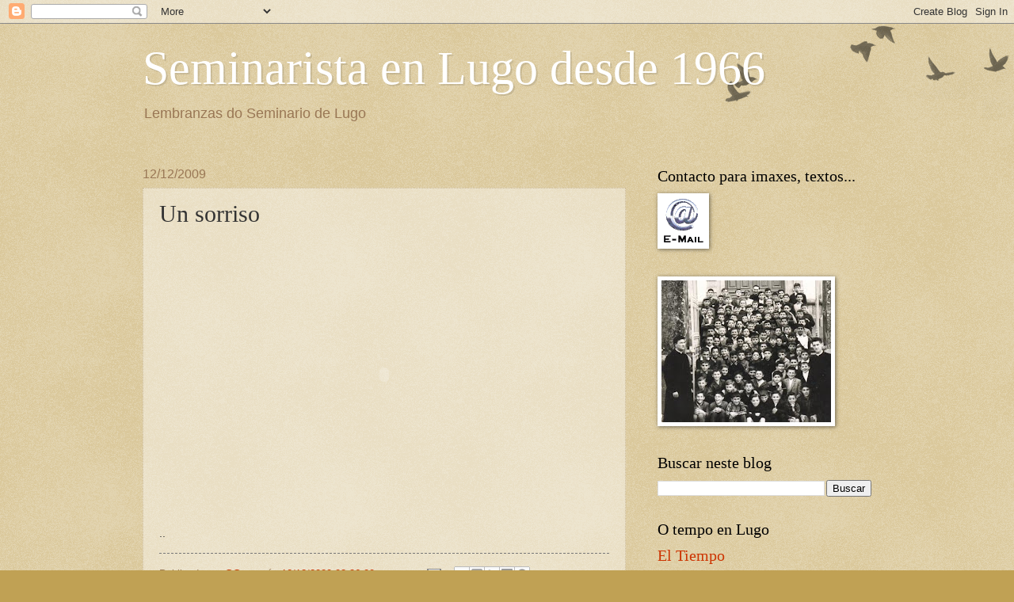

--- FILE ---
content_type: text/html; charset=UTF-8
request_url: https://semlugo66.blogspot.com/2009/12/un-sorriso.html
body_size: 13834
content:
<!DOCTYPE html>
<html class='v2' dir='ltr' lang='gl'>
<head>
<link href='https://www.blogger.com/static/v1/widgets/335934321-css_bundle_v2.css' rel='stylesheet' type='text/css'/>
<meta content='width=1100' name='viewport'/>
<meta content='text/html; charset=UTF-8' http-equiv='Content-Type'/>
<meta content='blogger' name='generator'/>
<link href='https://semlugo66.blogspot.com/favicon.ico' rel='icon' type='image/x-icon'/>
<link href='http://semlugo66.blogspot.com/2009/12/un-sorriso.html' rel='canonical'/>
<link rel="alternate" type="application/atom+xml" title="Seminarista en Lugo desde 1966 - Atom" href="https://semlugo66.blogspot.com/feeds/posts/default" />
<link rel="alternate" type="application/rss+xml" title="Seminarista en Lugo desde 1966 - RSS" href="https://semlugo66.blogspot.com/feeds/posts/default?alt=rss" />
<link rel="service.post" type="application/atom+xml" title="Seminarista en Lugo desde 1966 - Atom" href="https://www.blogger.com/feeds/990010670386595756/posts/default" />

<link rel="alternate" type="application/atom+xml" title="Seminarista en Lugo desde 1966 - Atom" href="https://semlugo66.blogspot.com/feeds/5610264070477070717/comments/default" />
<!--Can't find substitution for tag [blog.ieCssRetrofitLinks]-->
<meta content='http://semlugo66.blogspot.com/2009/12/un-sorriso.html' property='og:url'/>
<meta content='Un sorriso' property='og:title'/>
<meta content='..' property='og:description'/>
<title>Seminarista en Lugo desde 1966: Un sorriso</title>
<style id='page-skin-1' type='text/css'><!--
/*
-----------------------------------------------
Blogger Template Style
Name:     Watermark
Designer: Blogger
URL:      www.blogger.com
----------------------------------------------- */
/* Use this with templates/1ktemplate-*.html */
/* Content
----------------------------------------------- */
body {
font: normal normal 14px Arial, Tahoma, Helvetica, FreeSans, sans-serif;
color: #333333;
background: #c0a154 url(https://resources.blogblog.com/blogblog/data/1kt/watermark/body_background_birds.png) repeat scroll top left;
}
html body .content-outer {
min-width: 0;
max-width: 100%;
width: 100%;
}
.content-outer {
font-size: 92%;
}
a:link {
text-decoration:none;
color: #cc3300;
}
a:visited {
text-decoration:none;
color: #993322;
}
a:hover {
text-decoration:underline;
color: #ff3300;
}
.body-fauxcolumns .cap-top {
margin-top: 30px;
background: transparent url(https://resources.blogblog.com/blogblog/data/1kt/watermark/body_overlay_birds.png) no-repeat scroll top right;
height: 121px;
}
.content-inner {
padding: 0;
}
/* Header
----------------------------------------------- */
.header-inner .Header .titlewrapper,
.header-inner .Header .descriptionwrapper {
padding-left: 20px;
padding-right: 20px;
}
.Header h1 {
font: normal normal 60px Georgia, Utopia, 'Palatino Linotype', Palatino, serif;
color: #ffffff;
text-shadow: 2px 2px rgba(0, 0, 0, .1);
}
.Header h1 a {
color: #ffffff;
}
.Header .description {
font-size: 140%;
color: #997755;
}
/* Tabs
----------------------------------------------- */
.tabs-inner .section {
margin: 0 20px;
}
.tabs-inner .PageList, .tabs-inner .LinkList, .tabs-inner .Labels {
margin-left: -11px;
margin-right: -11px;
background-color: transparent;
border-top: 0 solid #ffffff;
border-bottom: 0 solid #ffffff;
-moz-box-shadow: 0 0 0 rgba(0, 0, 0, .3);
-webkit-box-shadow: 0 0 0 rgba(0, 0, 0, .3);
-goog-ms-box-shadow: 0 0 0 rgba(0, 0, 0, .3);
box-shadow: 0 0 0 rgba(0, 0, 0, .3);
}
.tabs-inner .PageList .widget-content,
.tabs-inner .LinkList .widget-content,
.tabs-inner .Labels .widget-content {
margin: -3px -11px;
background: transparent none  no-repeat scroll right;
}
.tabs-inner .widget ul {
padding: 2px 25px;
max-height: 34px;
background: transparent none no-repeat scroll left;
}
.tabs-inner .widget li {
border: none;
}
.tabs-inner .widget li a {
display: inline-block;
padding: .25em 1em;
font: normal normal 20px Georgia, Utopia, 'Palatino Linotype', Palatino, serif;
color: #cc3300;
border-right: 1px solid #c0a154;
}
.tabs-inner .widget li:first-child a {
border-left: 1px solid #c0a154;
}
.tabs-inner .widget li.selected a, .tabs-inner .widget li a:hover {
color: #000000;
}
/* Headings
----------------------------------------------- */
h2 {
font: normal normal 20px Georgia, Utopia, 'Palatino Linotype', Palatino, serif;
color: #000000;
margin: 0 0 .5em;
}
h2.date-header {
font: normal normal 16px Arial, Tahoma, Helvetica, FreeSans, sans-serif;
color: #997755;
}
/* Main
----------------------------------------------- */
.main-inner .column-center-inner,
.main-inner .column-left-inner,
.main-inner .column-right-inner {
padding: 0 5px;
}
.main-outer {
margin-top: 0;
background: transparent none no-repeat scroll top left;
}
.main-inner {
padding-top: 30px;
}
.main-cap-top {
position: relative;
}
.main-cap-top .cap-right {
position: absolute;
height: 0;
width: 100%;
bottom: 0;
background: transparent none repeat-x scroll bottom center;
}
.main-cap-top .cap-left {
position: absolute;
height: 245px;
width: 280px;
right: 0;
bottom: 0;
background: transparent none no-repeat scroll bottom left;
}
/* Posts
----------------------------------------------- */
.post-outer {
padding: 15px 20px;
margin: 0 0 25px;
background: transparent url(https://resources.blogblog.com/blogblog/data/1kt/watermark/post_background_birds.png) repeat scroll top left;
_background-image: none;
border: dotted 1px #ccbb99;
-moz-box-shadow: 0 0 0 rgba(0, 0, 0, .1);
-webkit-box-shadow: 0 0 0 rgba(0, 0, 0, .1);
-goog-ms-box-shadow: 0 0 0 rgba(0, 0, 0, .1);
box-shadow: 0 0 0 rgba(0, 0, 0, .1);
}
h3.post-title {
font: normal normal 30px Georgia, Utopia, 'Palatino Linotype', Palatino, serif;
margin: 0;
}
.comments h4 {
font: normal normal 30px Georgia, Utopia, 'Palatino Linotype', Palatino, serif;
margin: 1em 0 0;
}
.post-body {
font-size: 105%;
line-height: 1.5;
position: relative;
}
.post-header {
margin: 0 0 1em;
color: #997755;
}
.post-footer {
margin: 10px 0 0;
padding: 10px 0 0;
color: #997755;
border-top: dashed 1px #777777;
}
#blog-pager {
font-size: 140%
}
#comments .comment-author {
padding-top: 1.5em;
border-top: dashed 1px #777777;
background-position: 0 1.5em;
}
#comments .comment-author:first-child {
padding-top: 0;
border-top: none;
}
.avatar-image-container {
margin: .2em 0 0;
}
/* Comments
----------------------------------------------- */
.comments .comments-content .icon.blog-author {
background-repeat: no-repeat;
background-image: url([data-uri]);
}
.comments .comments-content .loadmore a {
border-top: 1px solid #777777;
border-bottom: 1px solid #777777;
}
.comments .continue {
border-top: 2px solid #777777;
}
/* Widgets
----------------------------------------------- */
.widget ul, .widget #ArchiveList ul.flat {
padding: 0;
list-style: none;
}
.widget ul li, .widget #ArchiveList ul.flat li {
padding: .35em 0;
text-indent: 0;
border-top: dashed 1px #777777;
}
.widget ul li:first-child, .widget #ArchiveList ul.flat li:first-child {
border-top: none;
}
.widget .post-body ul {
list-style: disc;
}
.widget .post-body ul li {
border: none;
}
.widget .zippy {
color: #777777;
}
.post-body img, .post-body .tr-caption-container, .Profile img, .Image img,
.BlogList .item-thumbnail img {
padding: 5px;
background: #fff;
-moz-box-shadow: 1px 1px 5px rgba(0, 0, 0, .5);
-webkit-box-shadow: 1px 1px 5px rgba(0, 0, 0, .5);
-goog-ms-box-shadow: 1px 1px 5px rgba(0, 0, 0, .5);
box-shadow: 1px 1px 5px rgba(0, 0, 0, .5);
}
.post-body img, .post-body .tr-caption-container {
padding: 8px;
}
.post-body .tr-caption-container {
color: #333333;
}
.post-body .tr-caption-container img {
padding: 0;
background: transparent;
border: none;
-moz-box-shadow: 0 0 0 rgba(0, 0, 0, .1);
-webkit-box-shadow: 0 0 0 rgba(0, 0, 0, .1);
-goog-ms-box-shadow: 0 0 0 rgba(0, 0, 0, .1);
box-shadow: 0 0 0 rgba(0, 0, 0, .1);
}
/* Footer
----------------------------------------------- */
.footer-outer {
color:#ccbb99;
background: #330000 url(https://resources.blogblog.com/blogblog/data/1kt/watermark/body_background_navigator.png) repeat scroll top left;
}
.footer-outer a {
color: #ff7755;
}
.footer-outer a:visited {
color: #dd5533;
}
.footer-outer a:hover {
color: #ff9977;
}
.footer-outer .widget h2 {
color: #eeddbb;
}
/* Mobile
----------------------------------------------- */
body.mobile  {
background-size: 100% auto;
}
.mobile .body-fauxcolumn-outer {
background: transparent none repeat scroll top left;
}
html .mobile .mobile-date-outer {
border-bottom: none;
background: transparent url(https://resources.blogblog.com/blogblog/data/1kt/watermark/post_background_birds.png) repeat scroll top left;
_background-image: none;
margin-bottom: 10px;
}
.mobile .main-inner .date-outer {
padding: 0;
}
.mobile .main-inner .date-header {
margin: 10px;
}
.mobile .main-cap-top {
z-index: -1;
}
.mobile .content-outer {
font-size: 100%;
}
.mobile .post-outer {
padding: 10px;
}
.mobile .main-cap-top .cap-left {
background: transparent none no-repeat scroll bottom left;
}
.mobile .body-fauxcolumns .cap-top {
margin: 0;
}
.mobile-link-button {
background: transparent url(https://resources.blogblog.com/blogblog/data/1kt/watermark/post_background_birds.png) repeat scroll top left;
}
.mobile-link-button a:link, .mobile-link-button a:visited {
color: #cc3300;
}
.mobile-index-date .date-header {
color: #997755;
}
.mobile-index-contents {
color: #333333;
}
.mobile .tabs-inner .section {
margin: 0;
}
.mobile .tabs-inner .PageList {
margin-left: 0;
margin-right: 0;
}
.mobile .tabs-inner .PageList .widget-content {
margin: 0;
color: #000000;
background: transparent url(https://resources.blogblog.com/blogblog/data/1kt/watermark/post_background_birds.png) repeat scroll top left;
}
.mobile .tabs-inner .PageList .widget-content .pagelist-arrow {
border-left: 1px solid #c0a154;
}

--></style>
<style id='template-skin-1' type='text/css'><!--
body {
min-width: 960px;
}
.content-outer, .content-fauxcolumn-outer, .region-inner {
min-width: 960px;
max-width: 960px;
_width: 960px;
}
.main-inner .columns {
padding-left: 0;
padding-right: 310px;
}
.main-inner .fauxcolumn-center-outer {
left: 0;
right: 310px;
/* IE6 does not respect left and right together */
_width: expression(this.parentNode.offsetWidth -
parseInt("0") -
parseInt("310px") + 'px');
}
.main-inner .fauxcolumn-left-outer {
width: 0;
}
.main-inner .fauxcolumn-right-outer {
width: 310px;
}
.main-inner .column-left-outer {
width: 0;
right: 100%;
margin-left: -0;
}
.main-inner .column-right-outer {
width: 310px;
margin-right: -310px;
}
#layout {
min-width: 0;
}
#layout .content-outer {
min-width: 0;
width: 800px;
}
#layout .region-inner {
min-width: 0;
width: auto;
}
body#layout div.add_widget {
padding: 8px;
}
body#layout div.add_widget a {
margin-left: 32px;
}
--></style>
<link href='https://www.blogger.com/dyn-css/authorization.css?targetBlogID=990010670386595756&amp;zx=92b0cbce-1ef0-4590-8294-9957ca2fff63' media='none' onload='if(media!=&#39;all&#39;)media=&#39;all&#39;' rel='stylesheet'/><noscript><link href='https://www.blogger.com/dyn-css/authorization.css?targetBlogID=990010670386595756&amp;zx=92b0cbce-1ef0-4590-8294-9957ca2fff63' rel='stylesheet'/></noscript>
<meta name='google-adsense-platform-account' content='ca-host-pub-1556223355139109'/>
<meta name='google-adsense-platform-domain' content='blogspot.com'/>

</head>
<body class='loading variant-birds'>
<div class='navbar section' id='navbar' name='Barra de navegación'><div class='widget Navbar' data-version='1' id='Navbar1'><script type="text/javascript">
    function setAttributeOnload(object, attribute, val) {
      if(window.addEventListener) {
        window.addEventListener('load',
          function(){ object[attribute] = val; }, false);
      } else {
        window.attachEvent('onload', function(){ object[attribute] = val; });
      }
    }
  </script>
<div id="navbar-iframe-container"></div>
<script type="text/javascript" src="https://apis.google.com/js/platform.js"></script>
<script type="text/javascript">
      gapi.load("gapi.iframes:gapi.iframes.style.bubble", function() {
        if (gapi.iframes && gapi.iframes.getContext) {
          gapi.iframes.getContext().openChild({
              url: 'https://www.blogger.com/navbar/990010670386595756?po\x3d5610264070477070717\x26origin\x3dhttps://semlugo66.blogspot.com',
              where: document.getElementById("navbar-iframe-container"),
              id: "navbar-iframe"
          });
        }
      });
    </script><script type="text/javascript">
(function() {
var script = document.createElement('script');
script.type = 'text/javascript';
script.src = '//pagead2.googlesyndication.com/pagead/js/google_top_exp.js';
var head = document.getElementsByTagName('head')[0];
if (head) {
head.appendChild(script);
}})();
</script>
</div></div>
<div class='body-fauxcolumns'>
<div class='fauxcolumn-outer body-fauxcolumn-outer'>
<div class='cap-top'>
<div class='cap-left'></div>
<div class='cap-right'></div>
</div>
<div class='fauxborder-left'>
<div class='fauxborder-right'></div>
<div class='fauxcolumn-inner'>
</div>
</div>
<div class='cap-bottom'>
<div class='cap-left'></div>
<div class='cap-right'></div>
</div>
</div>
</div>
<div class='content'>
<div class='content-fauxcolumns'>
<div class='fauxcolumn-outer content-fauxcolumn-outer'>
<div class='cap-top'>
<div class='cap-left'></div>
<div class='cap-right'></div>
</div>
<div class='fauxborder-left'>
<div class='fauxborder-right'></div>
<div class='fauxcolumn-inner'>
</div>
</div>
<div class='cap-bottom'>
<div class='cap-left'></div>
<div class='cap-right'></div>
</div>
</div>
</div>
<div class='content-outer'>
<div class='content-cap-top cap-top'>
<div class='cap-left'></div>
<div class='cap-right'></div>
</div>
<div class='fauxborder-left content-fauxborder-left'>
<div class='fauxborder-right content-fauxborder-right'></div>
<div class='content-inner'>
<header>
<div class='header-outer'>
<div class='header-cap-top cap-top'>
<div class='cap-left'></div>
<div class='cap-right'></div>
</div>
<div class='fauxborder-left header-fauxborder-left'>
<div class='fauxborder-right header-fauxborder-right'></div>
<div class='region-inner header-inner'>
<div class='header section' id='header' name='Cabeceira'><div class='widget Header' data-version='1' id='Header1'>
<div id='header-inner'>
<div class='titlewrapper'>
<h1 class='title'>
<a href='https://semlugo66.blogspot.com/'>
Seminarista en Lugo desde 1966
</a>
</h1>
</div>
<div class='descriptionwrapper'>
<p class='description'><span>Lembranzas do Seminario de Lugo</span></p>
</div>
</div>
</div></div>
</div>
</div>
<div class='header-cap-bottom cap-bottom'>
<div class='cap-left'></div>
<div class='cap-right'></div>
</div>
</div>
</header>
<div class='tabs-outer'>
<div class='tabs-cap-top cap-top'>
<div class='cap-left'></div>
<div class='cap-right'></div>
</div>
<div class='fauxborder-left tabs-fauxborder-left'>
<div class='fauxborder-right tabs-fauxborder-right'></div>
<div class='region-inner tabs-inner'>
<div class='tabs no-items section' id='crosscol' name='Entre columnas'></div>
<div class='tabs no-items section' id='crosscol-overflow' name='Cross-Column 2'></div>
</div>
</div>
<div class='tabs-cap-bottom cap-bottom'>
<div class='cap-left'></div>
<div class='cap-right'></div>
</div>
</div>
<div class='main-outer'>
<div class='main-cap-top cap-top'>
<div class='cap-left'></div>
<div class='cap-right'></div>
</div>
<div class='fauxborder-left main-fauxborder-left'>
<div class='fauxborder-right main-fauxborder-right'></div>
<div class='region-inner main-inner'>
<div class='columns fauxcolumns'>
<div class='fauxcolumn-outer fauxcolumn-center-outer'>
<div class='cap-top'>
<div class='cap-left'></div>
<div class='cap-right'></div>
</div>
<div class='fauxborder-left'>
<div class='fauxborder-right'></div>
<div class='fauxcolumn-inner'>
</div>
</div>
<div class='cap-bottom'>
<div class='cap-left'></div>
<div class='cap-right'></div>
</div>
</div>
<div class='fauxcolumn-outer fauxcolumn-left-outer'>
<div class='cap-top'>
<div class='cap-left'></div>
<div class='cap-right'></div>
</div>
<div class='fauxborder-left'>
<div class='fauxborder-right'></div>
<div class='fauxcolumn-inner'>
</div>
</div>
<div class='cap-bottom'>
<div class='cap-left'></div>
<div class='cap-right'></div>
</div>
</div>
<div class='fauxcolumn-outer fauxcolumn-right-outer'>
<div class='cap-top'>
<div class='cap-left'></div>
<div class='cap-right'></div>
</div>
<div class='fauxborder-left'>
<div class='fauxborder-right'></div>
<div class='fauxcolumn-inner'>
</div>
</div>
<div class='cap-bottom'>
<div class='cap-left'></div>
<div class='cap-right'></div>
</div>
</div>
<!-- corrects IE6 width calculation -->
<div class='columns-inner'>
<div class='column-center-outer'>
<div class='column-center-inner'>
<div class='main section' id='main' name='Principal'><div class='widget Blog' data-version='1' id='Blog1'>
<div class='blog-posts hfeed'>

          <div class="date-outer">
        
<h2 class='date-header'><span>12/12/2009</span></h2>

          <div class="date-posts">
        
<div class='post-outer'>
<div class='post hentry uncustomized-post-template' itemprop='blogPost' itemscope='itemscope' itemtype='http://schema.org/BlogPosting'>
<meta content='990010670386595756' itemprop='blogId'/>
<meta content='5610264070477070717' itemprop='postId'/>
<a name='5610264070477070717'></a>
<h3 class='post-title entry-title' itemprop='name'>
Un sorriso
</h3>
<div class='post-header'>
<div class='post-header-line-1'></div>
</div>
<div class='post-body entry-content' id='post-body-5610264070477070717' itemprop='description articleBody'>
<p align="center"><object height="344" width="425"><param name="movie" value="//www.youtube.com/v/qq0Wb3ap2CI&amp;hl=es_ES&amp;fs=1&amp;"><param name="allowFullScreen" value="true"><param name="allowscriptaccess" value="always"><embed src="//www.youtube.com/v/qq0Wb3ap2CI&amp;hl=es_ES&amp;fs=1&amp;" type="application/x-shockwave-flash" allowscriptaccess="always" allowfullscreen="true" width="425" height="344"></embed></object></p><p>..<br /></p>
<div style='clear: both;'></div>
</div>
<div class='post-footer'>
<div class='post-footer-line post-footer-line-1'>
<span class='post-author vcard'>
Publicado por
<span class='fn' itemprop='author' itemscope='itemscope' itemtype='http://schema.org/Person'>
<meta content='https://www.blogger.com/profile/01706968487595094386' itemprop='url'/>
<a class='g-profile' href='https://www.blogger.com/profile/01706968487595094386' rel='author' title='author profile'>
<span itemprop='name'>GGuerra</span>
</a>
</span>
</span>
<span class='post-timestamp'>
ás
<meta content='http://semlugo66.blogspot.com/2009/12/un-sorriso.html' itemprop='url'/>
<a class='timestamp-link' href='https://semlugo66.blogspot.com/2009/12/un-sorriso.html' rel='bookmark' title='permanent link'><abbr class='published' itemprop='datePublished' title='2009-12-12T20:36:00+01:00'>12/12/2009 08:36:00 p.m.</abbr></a>
</span>
<span class='post-comment-link'>
</span>
<span class='post-icons'>
<span class='item-action'>
<a href='https://www.blogger.com/email-post/990010670386595756/5610264070477070717' title='Enviar publicación por correo electrónico'>
<img alt='' class='icon-action' height='13' src='https://resources.blogblog.com/img/icon18_email.gif' width='18'/>
</a>
</span>
<span class='item-control blog-admin pid-1436493058'>
<a href='https://www.blogger.com/post-edit.g?blogID=990010670386595756&postID=5610264070477070717&from=pencil' title='Editar publicación'>
<img alt='' class='icon-action' height='18' src='https://resources.blogblog.com/img/icon18_edit_allbkg.gif' width='18'/>
</a>
</span>
</span>
<div class='post-share-buttons goog-inline-block'>
<a class='goog-inline-block share-button sb-email' href='https://www.blogger.com/share-post.g?blogID=990010670386595756&postID=5610264070477070717&target=email' target='_blank' title='Enviar por correo electrónico'><span class='share-button-link-text'>Enviar por correo electrónico</span></a><a class='goog-inline-block share-button sb-blog' href='https://www.blogger.com/share-post.g?blogID=990010670386595756&postID=5610264070477070717&target=blog' onclick='window.open(this.href, "_blank", "height=270,width=475"); return false;' target='_blank' title='BlogThis!'><span class='share-button-link-text'>BlogThis!</span></a><a class='goog-inline-block share-button sb-twitter' href='https://www.blogger.com/share-post.g?blogID=990010670386595756&postID=5610264070477070717&target=twitter' target='_blank' title='Compartir en X'><span class='share-button-link-text'>Compartir en X</span></a><a class='goog-inline-block share-button sb-facebook' href='https://www.blogger.com/share-post.g?blogID=990010670386595756&postID=5610264070477070717&target=facebook' onclick='window.open(this.href, "_blank", "height=430,width=640"); return false;' target='_blank' title='Compartir en Facebook'><span class='share-button-link-text'>Compartir en Facebook</span></a><a class='goog-inline-block share-button sb-pinterest' href='https://www.blogger.com/share-post.g?blogID=990010670386595756&postID=5610264070477070717&target=pinterest' target='_blank' title='Compartir en Pinterest'><span class='share-button-link-text'>Compartir en Pinterest</span></a>
</div>
</div>
<div class='post-footer-line post-footer-line-2'>
<span class='post-labels'>
</span>
</div>
<div class='post-footer-line post-footer-line-3'>
<span class='post-location'>
</span>
</div>
</div>
</div>
<div class='comments' id='comments'>
<a name='comments'></a>
<h4>1 comentario:</h4>
<div id='Blog1_comments-block-wrapper'>
<dl class='avatar-comment-indent' id='comments-block'>
<dt class='comment-author ' id='c1001041794255733570'>
<a name='c1001041794255733570'></a>
<div class="avatar-image-container avatar-stock"><span dir="ltr"><a href="https://www.blogger.com/profile/02863708739770925404" target="" rel="nofollow" onclick="" class="avatar-hovercard" id="av-1001041794255733570-02863708739770925404"><img src="//www.blogger.com/img/blogger_logo_round_35.png" width="35" height="35" alt="" title="meus recovecos">

</a></span></div>
<a href='https://www.blogger.com/profile/02863708739770925404' rel='nofollow'>meus recovecos</a>
dixo...
</dt>
<dd class='comment-body' id='Blog1_cmt-1001041794255733570'>
<p>
Moito bom
</p>
</dd>
<dd class='comment-footer'>
<span class='comment-timestamp'>
<a href='https://semlugo66.blogspot.com/2009/12/un-sorriso.html?showComment=1261013145625#c1001041794255733570' title='comment permalink'>
17/12/09, 02:25
</a>
<span class='item-control blog-admin pid-894323354'>
<a class='comment-delete' href='https://www.blogger.com/comment/delete/990010670386595756/1001041794255733570' title='Eliminar comentario'>
<img src='https://resources.blogblog.com/img/icon_delete13.gif'/>
</a>
</span>
</span>
</dd>
</dl>
</div>
<p class='comment-footer'>
<a href='https://www.blogger.com/comment/fullpage/post/990010670386595756/5610264070477070717' onclick=''>Publicar un comentario</a>
</p>
</div>
</div>

        </div></div>
      
</div>
<div class='blog-pager' id='blog-pager'>
<span id='blog-pager-newer-link'>
<a class='blog-pager-newer-link' href='https://semlugo66.blogspot.com/2009/12/os-canonigos.html' id='Blog1_blog-pager-newer-link' title='Publicación máis recente'>Publicación máis recente</a>
</span>
<span id='blog-pager-older-link'>
<a class='blog-pager-older-link' href='https://semlugo66.blogspot.com/2009/12/saudos-de-pablo.html' id='Blog1_blog-pager-older-link' title='Publicación máis antiga'>Publicación máis antiga</a>
</span>
<a class='home-link' href='https://semlugo66.blogspot.com/'>Inicio</a>
</div>
<div class='clear'></div>
<div class='post-feeds'>
<div class='feed-links'>
Subscribirse a:
<a class='feed-link' href='https://semlugo66.blogspot.com/feeds/5610264070477070717/comments/default' target='_blank' type='application/atom+xml'>Publicar comentarios (Atom)</a>
</div>
</div>
</div></div>
</div>
</div>
<div class='column-left-outer'>
<div class='column-left-inner'>
<aside>
</aside>
</div>
</div>
<div class='column-right-outer'>
<div class='column-right-inner'>
<aside>
<div class='sidebar section' id='sidebar-right-1'><div class='widget Image' data-version='1' id='Image2'>
<h2>Contacto para imaxes, textos...</h2>
<div class='widget-content'>
<a href='mailto:semilugo66@r.gal'>
<img alt='Contacto para imaxes, textos...' height='60' id='Image2_img' src='https://blogger.googleusercontent.com/img/b/R29vZ2xl/AVvXsEgnUyYbjkAkWKjal7kbCTPoy4V99T_42MJ_uSLHXfWQdQlFxF2Aq5jnq_6X2HSoM82b8hUboTxCbewx_RMzWgp9Sk4rN47FeNGYTWsSdQH3JcOfx0k0RHQ_RfJ8KkrBVq8x9GvczSlGc7Y/s1600/email.gif' width='55'/>
</a>
<br/>
</div>
<div class='clear'></div>
</div><div class='widget Image' data-version='1' id='Image1'>
<div class='widget-content'>
<img alt='' height='179' id='Image1_img' src='https://blogger.googleusercontent.com/img/b/R29vZ2xl/AVvXsEi7caON2dfHwC3Hceiv0OdExeYtdkLIcO3Oi8bpzvToO30YFQIsRNGf8gUxRqJ9HlEZAH6zxtOFZh4km7Xff_nSTfMakZBaAgTJe5hI4FDH8cH1FQEArXF51RZ-KRHZy9gk1zmu3meyVBg/s214/entrada.jpg' width='214'/>
<br/>
</div>
<div class='clear'></div>
</div><div class='widget BlogSearch' data-version='1' id='BlogSearch1'>
<h2 class='title'>Buscar neste blog</h2>
<div class='widget-content'>
<div id='BlogSearch1_form'>
<form action='https://semlugo66.blogspot.com/search' class='gsc-search-box' target='_top'>
<table cellpadding='0' cellspacing='0' class='gsc-search-box'>
<tbody>
<tr>
<td class='gsc-input'>
<input autocomplete='off' class='gsc-input' name='q' size='10' title='search' type='text' value=''/>
</td>
<td class='gsc-search-button'>
<input class='gsc-search-button' title='search' type='submit' value='Buscar'/>
</td>
</tr>
</tbody>
</table>
</form>
</div>
</div>
<div class='clear'></div>
</div><div class='widget HTML' data-version='1' id='HTML2'>
<h2 class='title'>O tempo en Lugo</h2>
<div class='widget-content'>
<div id="TT_XcU4q2Z71KU3o6IzcT4Z81"><h2><a href="http://www.tutiempo.net/Tiempo-Espana.html">El Tiempo</a></h2><a href="http://www.tutiempo.net/Tiempo-Lugo-E27001.html">El tiempo en Lugo</a></div>
<script type="text/javascript" src="//www.tutiempo.net/TTapi/XcU4q2Z71KU3o6IzcT4Z81_gal"></script>
</div>
<div class='clear'></div>
</div><div class='widget BlogArchive' data-version='1' id='BlogArchive1'>
<h2>Arcquivo do blog</h2>
<div class='widget-content'>
<div id='ArchiveList'>
<div id='BlogArchive1_ArchiveList'>
<ul class='hierarchy'>
<li class='archivedate collapsed'>
<a class='toggle' href='javascript:void(0)'>
<span class='zippy'>

        &#9658;&#160;
      
</span>
</a>
<a class='post-count-link' href='https://semlugo66.blogspot.com/2018/'>
18
</a>
<span class='post-count' dir='ltr'>(2)</span>
<ul class='hierarchy'>
<li class='archivedate collapsed'>
<a class='toggle' href='javascript:void(0)'>
<span class='zippy'>

        &#9658;&#160;
      
</span>
</a>
<a class='post-count-link' href='https://semlugo66.blogspot.com/2018/11/'>
11
</a>
<span class='post-count' dir='ltr'>(1)</span>
</li>
</ul>
<ul class='hierarchy'>
<li class='archivedate collapsed'>
<a class='toggle' href='javascript:void(0)'>
<span class='zippy'>

        &#9658;&#160;
      
</span>
</a>
<a class='post-count-link' href='https://semlugo66.blogspot.com/2018/02/'>
02
</a>
<span class='post-count' dir='ltr'>(1)</span>
</li>
</ul>
</li>
</ul>
<ul class='hierarchy'>
<li class='archivedate collapsed'>
<a class='toggle' href='javascript:void(0)'>
<span class='zippy'>

        &#9658;&#160;
      
</span>
</a>
<a class='post-count-link' href='https://semlugo66.blogspot.com/2017/'>
17
</a>
<span class='post-count' dir='ltr'>(4)</span>
<ul class='hierarchy'>
<li class='archivedate collapsed'>
<a class='toggle' href='javascript:void(0)'>
<span class='zippy'>

        &#9658;&#160;
      
</span>
</a>
<a class='post-count-link' href='https://semlugo66.blogspot.com/2017/12/'>
12
</a>
<span class='post-count' dir='ltr'>(1)</span>
</li>
</ul>
<ul class='hierarchy'>
<li class='archivedate collapsed'>
<a class='toggle' href='javascript:void(0)'>
<span class='zippy'>

        &#9658;&#160;
      
</span>
</a>
<a class='post-count-link' href='https://semlugo66.blogspot.com/2017/11/'>
11
</a>
<span class='post-count' dir='ltr'>(1)</span>
</li>
</ul>
<ul class='hierarchy'>
<li class='archivedate collapsed'>
<a class='toggle' href='javascript:void(0)'>
<span class='zippy'>

        &#9658;&#160;
      
</span>
</a>
<a class='post-count-link' href='https://semlugo66.blogspot.com/2017/08/'>
08
</a>
<span class='post-count' dir='ltr'>(1)</span>
</li>
</ul>
<ul class='hierarchy'>
<li class='archivedate collapsed'>
<a class='toggle' href='javascript:void(0)'>
<span class='zippy'>

        &#9658;&#160;
      
</span>
</a>
<a class='post-count-link' href='https://semlugo66.blogspot.com/2017/04/'>
04
</a>
<span class='post-count' dir='ltr'>(1)</span>
</li>
</ul>
</li>
</ul>
<ul class='hierarchy'>
<li class='archivedate collapsed'>
<a class='toggle' href='javascript:void(0)'>
<span class='zippy'>

        &#9658;&#160;
      
</span>
</a>
<a class='post-count-link' href='https://semlugo66.blogspot.com/2016/'>
16
</a>
<span class='post-count' dir='ltr'>(17)</span>
<ul class='hierarchy'>
<li class='archivedate collapsed'>
<a class='toggle' href='javascript:void(0)'>
<span class='zippy'>

        &#9658;&#160;
      
</span>
</a>
<a class='post-count-link' href='https://semlugo66.blogspot.com/2016/12/'>
12
</a>
<span class='post-count' dir='ltr'>(3)</span>
</li>
</ul>
<ul class='hierarchy'>
<li class='archivedate collapsed'>
<a class='toggle' href='javascript:void(0)'>
<span class='zippy'>

        &#9658;&#160;
      
</span>
</a>
<a class='post-count-link' href='https://semlugo66.blogspot.com/2016/11/'>
11
</a>
<span class='post-count' dir='ltr'>(3)</span>
</li>
</ul>
<ul class='hierarchy'>
<li class='archivedate collapsed'>
<a class='toggle' href='javascript:void(0)'>
<span class='zippy'>

        &#9658;&#160;
      
</span>
</a>
<a class='post-count-link' href='https://semlugo66.blogspot.com/2016/10/'>
10
</a>
<span class='post-count' dir='ltr'>(1)</span>
</li>
</ul>
<ul class='hierarchy'>
<li class='archivedate collapsed'>
<a class='toggle' href='javascript:void(0)'>
<span class='zippy'>

        &#9658;&#160;
      
</span>
</a>
<a class='post-count-link' href='https://semlugo66.blogspot.com/2016/09/'>
09
</a>
<span class='post-count' dir='ltr'>(2)</span>
</li>
</ul>
<ul class='hierarchy'>
<li class='archivedate collapsed'>
<a class='toggle' href='javascript:void(0)'>
<span class='zippy'>

        &#9658;&#160;
      
</span>
</a>
<a class='post-count-link' href='https://semlugo66.blogspot.com/2016/08/'>
08
</a>
<span class='post-count' dir='ltr'>(1)</span>
</li>
</ul>
<ul class='hierarchy'>
<li class='archivedate collapsed'>
<a class='toggle' href='javascript:void(0)'>
<span class='zippy'>

        &#9658;&#160;
      
</span>
</a>
<a class='post-count-link' href='https://semlugo66.blogspot.com/2016/06/'>
06
</a>
<span class='post-count' dir='ltr'>(2)</span>
</li>
</ul>
<ul class='hierarchy'>
<li class='archivedate collapsed'>
<a class='toggle' href='javascript:void(0)'>
<span class='zippy'>

        &#9658;&#160;
      
</span>
</a>
<a class='post-count-link' href='https://semlugo66.blogspot.com/2016/04/'>
04
</a>
<span class='post-count' dir='ltr'>(2)</span>
</li>
</ul>
<ul class='hierarchy'>
<li class='archivedate collapsed'>
<a class='toggle' href='javascript:void(0)'>
<span class='zippy'>

        &#9658;&#160;
      
</span>
</a>
<a class='post-count-link' href='https://semlugo66.blogspot.com/2016/03/'>
03
</a>
<span class='post-count' dir='ltr'>(1)</span>
</li>
</ul>
<ul class='hierarchy'>
<li class='archivedate collapsed'>
<a class='toggle' href='javascript:void(0)'>
<span class='zippy'>

        &#9658;&#160;
      
</span>
</a>
<a class='post-count-link' href='https://semlugo66.blogspot.com/2016/02/'>
02
</a>
<span class='post-count' dir='ltr'>(1)</span>
</li>
</ul>
<ul class='hierarchy'>
<li class='archivedate collapsed'>
<a class='toggle' href='javascript:void(0)'>
<span class='zippy'>

        &#9658;&#160;
      
</span>
</a>
<a class='post-count-link' href='https://semlugo66.blogspot.com/2016/01/'>
01
</a>
<span class='post-count' dir='ltr'>(1)</span>
</li>
</ul>
</li>
</ul>
<ul class='hierarchy'>
<li class='archivedate collapsed'>
<a class='toggle' href='javascript:void(0)'>
<span class='zippy'>

        &#9658;&#160;
      
</span>
</a>
<a class='post-count-link' href='https://semlugo66.blogspot.com/2015/'>
15
</a>
<span class='post-count' dir='ltr'>(15)</span>
<ul class='hierarchy'>
<li class='archivedate collapsed'>
<a class='toggle' href='javascript:void(0)'>
<span class='zippy'>

        &#9658;&#160;
      
</span>
</a>
<a class='post-count-link' href='https://semlugo66.blogspot.com/2015/12/'>
12
</a>
<span class='post-count' dir='ltr'>(2)</span>
</li>
</ul>
<ul class='hierarchy'>
<li class='archivedate collapsed'>
<a class='toggle' href='javascript:void(0)'>
<span class='zippy'>

        &#9658;&#160;
      
</span>
</a>
<a class='post-count-link' href='https://semlugo66.blogspot.com/2015/11/'>
11
</a>
<span class='post-count' dir='ltr'>(2)</span>
</li>
</ul>
<ul class='hierarchy'>
<li class='archivedate collapsed'>
<a class='toggle' href='javascript:void(0)'>
<span class='zippy'>

        &#9658;&#160;
      
</span>
</a>
<a class='post-count-link' href='https://semlugo66.blogspot.com/2015/08/'>
08
</a>
<span class='post-count' dir='ltr'>(1)</span>
</li>
</ul>
<ul class='hierarchy'>
<li class='archivedate collapsed'>
<a class='toggle' href='javascript:void(0)'>
<span class='zippy'>

        &#9658;&#160;
      
</span>
</a>
<a class='post-count-link' href='https://semlugo66.blogspot.com/2015/05/'>
05
</a>
<span class='post-count' dir='ltr'>(2)</span>
</li>
</ul>
<ul class='hierarchy'>
<li class='archivedate collapsed'>
<a class='toggle' href='javascript:void(0)'>
<span class='zippy'>

        &#9658;&#160;
      
</span>
</a>
<a class='post-count-link' href='https://semlugo66.blogspot.com/2015/04/'>
04
</a>
<span class='post-count' dir='ltr'>(2)</span>
</li>
</ul>
<ul class='hierarchy'>
<li class='archivedate collapsed'>
<a class='toggle' href='javascript:void(0)'>
<span class='zippy'>

        &#9658;&#160;
      
</span>
</a>
<a class='post-count-link' href='https://semlugo66.blogspot.com/2015/03/'>
03
</a>
<span class='post-count' dir='ltr'>(1)</span>
</li>
</ul>
<ul class='hierarchy'>
<li class='archivedate collapsed'>
<a class='toggle' href='javascript:void(0)'>
<span class='zippy'>

        &#9658;&#160;
      
</span>
</a>
<a class='post-count-link' href='https://semlugo66.blogspot.com/2015/02/'>
02
</a>
<span class='post-count' dir='ltr'>(2)</span>
</li>
</ul>
<ul class='hierarchy'>
<li class='archivedate collapsed'>
<a class='toggle' href='javascript:void(0)'>
<span class='zippy'>

        &#9658;&#160;
      
</span>
</a>
<a class='post-count-link' href='https://semlugo66.blogspot.com/2015/01/'>
01
</a>
<span class='post-count' dir='ltr'>(3)</span>
</li>
</ul>
</li>
</ul>
<ul class='hierarchy'>
<li class='archivedate collapsed'>
<a class='toggle' href='javascript:void(0)'>
<span class='zippy'>

        &#9658;&#160;
      
</span>
</a>
<a class='post-count-link' href='https://semlugo66.blogspot.com/2014/'>
14
</a>
<span class='post-count' dir='ltr'>(42)</span>
<ul class='hierarchy'>
<li class='archivedate collapsed'>
<a class='toggle' href='javascript:void(0)'>
<span class='zippy'>

        &#9658;&#160;
      
</span>
</a>
<a class='post-count-link' href='https://semlugo66.blogspot.com/2014/12/'>
12
</a>
<span class='post-count' dir='ltr'>(4)</span>
</li>
</ul>
<ul class='hierarchy'>
<li class='archivedate collapsed'>
<a class='toggle' href='javascript:void(0)'>
<span class='zippy'>

        &#9658;&#160;
      
</span>
</a>
<a class='post-count-link' href='https://semlugo66.blogspot.com/2014/11/'>
11
</a>
<span class='post-count' dir='ltr'>(2)</span>
</li>
</ul>
<ul class='hierarchy'>
<li class='archivedate collapsed'>
<a class='toggle' href='javascript:void(0)'>
<span class='zippy'>

        &#9658;&#160;
      
</span>
</a>
<a class='post-count-link' href='https://semlugo66.blogspot.com/2014/10/'>
10
</a>
<span class='post-count' dir='ltr'>(2)</span>
</li>
</ul>
<ul class='hierarchy'>
<li class='archivedate collapsed'>
<a class='toggle' href='javascript:void(0)'>
<span class='zippy'>

        &#9658;&#160;
      
</span>
</a>
<a class='post-count-link' href='https://semlugo66.blogspot.com/2014/09/'>
09
</a>
<span class='post-count' dir='ltr'>(2)</span>
</li>
</ul>
<ul class='hierarchy'>
<li class='archivedate collapsed'>
<a class='toggle' href='javascript:void(0)'>
<span class='zippy'>

        &#9658;&#160;
      
</span>
</a>
<a class='post-count-link' href='https://semlugo66.blogspot.com/2014/08/'>
08
</a>
<span class='post-count' dir='ltr'>(3)</span>
</li>
</ul>
<ul class='hierarchy'>
<li class='archivedate collapsed'>
<a class='toggle' href='javascript:void(0)'>
<span class='zippy'>

        &#9658;&#160;
      
</span>
</a>
<a class='post-count-link' href='https://semlugo66.blogspot.com/2014/07/'>
07
</a>
<span class='post-count' dir='ltr'>(6)</span>
</li>
</ul>
<ul class='hierarchy'>
<li class='archivedate collapsed'>
<a class='toggle' href='javascript:void(0)'>
<span class='zippy'>

        &#9658;&#160;
      
</span>
</a>
<a class='post-count-link' href='https://semlugo66.blogspot.com/2014/06/'>
06
</a>
<span class='post-count' dir='ltr'>(3)</span>
</li>
</ul>
<ul class='hierarchy'>
<li class='archivedate collapsed'>
<a class='toggle' href='javascript:void(0)'>
<span class='zippy'>

        &#9658;&#160;
      
</span>
</a>
<a class='post-count-link' href='https://semlugo66.blogspot.com/2014/05/'>
05
</a>
<span class='post-count' dir='ltr'>(3)</span>
</li>
</ul>
<ul class='hierarchy'>
<li class='archivedate collapsed'>
<a class='toggle' href='javascript:void(0)'>
<span class='zippy'>

        &#9658;&#160;
      
</span>
</a>
<a class='post-count-link' href='https://semlugo66.blogspot.com/2014/04/'>
04
</a>
<span class='post-count' dir='ltr'>(5)</span>
</li>
</ul>
<ul class='hierarchy'>
<li class='archivedate collapsed'>
<a class='toggle' href='javascript:void(0)'>
<span class='zippy'>

        &#9658;&#160;
      
</span>
</a>
<a class='post-count-link' href='https://semlugo66.blogspot.com/2014/03/'>
03
</a>
<span class='post-count' dir='ltr'>(4)</span>
</li>
</ul>
<ul class='hierarchy'>
<li class='archivedate collapsed'>
<a class='toggle' href='javascript:void(0)'>
<span class='zippy'>

        &#9658;&#160;
      
</span>
</a>
<a class='post-count-link' href='https://semlugo66.blogspot.com/2014/02/'>
02
</a>
<span class='post-count' dir='ltr'>(2)</span>
</li>
</ul>
<ul class='hierarchy'>
<li class='archivedate collapsed'>
<a class='toggle' href='javascript:void(0)'>
<span class='zippy'>

        &#9658;&#160;
      
</span>
</a>
<a class='post-count-link' href='https://semlugo66.blogspot.com/2014/01/'>
01
</a>
<span class='post-count' dir='ltr'>(6)</span>
</li>
</ul>
</li>
</ul>
<ul class='hierarchy'>
<li class='archivedate collapsed'>
<a class='toggle' href='javascript:void(0)'>
<span class='zippy'>

        &#9658;&#160;
      
</span>
</a>
<a class='post-count-link' href='https://semlugo66.blogspot.com/2013/'>
13
</a>
<span class='post-count' dir='ltr'>(76)</span>
<ul class='hierarchy'>
<li class='archivedate collapsed'>
<a class='toggle' href='javascript:void(0)'>
<span class='zippy'>

        &#9658;&#160;
      
</span>
</a>
<a class='post-count-link' href='https://semlugo66.blogspot.com/2013/12/'>
12
</a>
<span class='post-count' dir='ltr'>(10)</span>
</li>
</ul>
<ul class='hierarchy'>
<li class='archivedate collapsed'>
<a class='toggle' href='javascript:void(0)'>
<span class='zippy'>

        &#9658;&#160;
      
</span>
</a>
<a class='post-count-link' href='https://semlugo66.blogspot.com/2013/11/'>
11
</a>
<span class='post-count' dir='ltr'>(7)</span>
</li>
</ul>
<ul class='hierarchy'>
<li class='archivedate collapsed'>
<a class='toggle' href='javascript:void(0)'>
<span class='zippy'>

        &#9658;&#160;
      
</span>
</a>
<a class='post-count-link' href='https://semlugo66.blogspot.com/2013/10/'>
10
</a>
<span class='post-count' dir='ltr'>(3)</span>
</li>
</ul>
<ul class='hierarchy'>
<li class='archivedate collapsed'>
<a class='toggle' href='javascript:void(0)'>
<span class='zippy'>

        &#9658;&#160;
      
</span>
</a>
<a class='post-count-link' href='https://semlugo66.blogspot.com/2013/09/'>
09
</a>
<span class='post-count' dir='ltr'>(8)</span>
</li>
</ul>
<ul class='hierarchy'>
<li class='archivedate collapsed'>
<a class='toggle' href='javascript:void(0)'>
<span class='zippy'>

        &#9658;&#160;
      
</span>
</a>
<a class='post-count-link' href='https://semlugo66.blogspot.com/2013/08/'>
08
</a>
<span class='post-count' dir='ltr'>(5)</span>
</li>
</ul>
<ul class='hierarchy'>
<li class='archivedate collapsed'>
<a class='toggle' href='javascript:void(0)'>
<span class='zippy'>

        &#9658;&#160;
      
</span>
</a>
<a class='post-count-link' href='https://semlugo66.blogspot.com/2013/07/'>
07
</a>
<span class='post-count' dir='ltr'>(4)</span>
</li>
</ul>
<ul class='hierarchy'>
<li class='archivedate collapsed'>
<a class='toggle' href='javascript:void(0)'>
<span class='zippy'>

        &#9658;&#160;
      
</span>
</a>
<a class='post-count-link' href='https://semlugo66.blogspot.com/2013/06/'>
06
</a>
<span class='post-count' dir='ltr'>(5)</span>
</li>
</ul>
<ul class='hierarchy'>
<li class='archivedate collapsed'>
<a class='toggle' href='javascript:void(0)'>
<span class='zippy'>

        &#9658;&#160;
      
</span>
</a>
<a class='post-count-link' href='https://semlugo66.blogspot.com/2013/05/'>
05
</a>
<span class='post-count' dir='ltr'>(9)</span>
</li>
</ul>
<ul class='hierarchy'>
<li class='archivedate collapsed'>
<a class='toggle' href='javascript:void(0)'>
<span class='zippy'>

        &#9658;&#160;
      
</span>
</a>
<a class='post-count-link' href='https://semlugo66.blogspot.com/2013/04/'>
04
</a>
<span class='post-count' dir='ltr'>(3)</span>
</li>
</ul>
<ul class='hierarchy'>
<li class='archivedate collapsed'>
<a class='toggle' href='javascript:void(0)'>
<span class='zippy'>

        &#9658;&#160;
      
</span>
</a>
<a class='post-count-link' href='https://semlugo66.blogspot.com/2013/03/'>
03
</a>
<span class='post-count' dir='ltr'>(9)</span>
</li>
</ul>
<ul class='hierarchy'>
<li class='archivedate collapsed'>
<a class='toggle' href='javascript:void(0)'>
<span class='zippy'>

        &#9658;&#160;
      
</span>
</a>
<a class='post-count-link' href='https://semlugo66.blogspot.com/2013/02/'>
02
</a>
<span class='post-count' dir='ltr'>(8)</span>
</li>
</ul>
<ul class='hierarchy'>
<li class='archivedate collapsed'>
<a class='toggle' href='javascript:void(0)'>
<span class='zippy'>

        &#9658;&#160;
      
</span>
</a>
<a class='post-count-link' href='https://semlugo66.blogspot.com/2013/01/'>
01
</a>
<span class='post-count' dir='ltr'>(5)</span>
</li>
</ul>
</li>
</ul>
<ul class='hierarchy'>
<li class='archivedate collapsed'>
<a class='toggle' href='javascript:void(0)'>
<span class='zippy'>

        &#9658;&#160;
      
</span>
</a>
<a class='post-count-link' href='https://semlugo66.blogspot.com/2012/'>
12
</a>
<span class='post-count' dir='ltr'>(62)</span>
<ul class='hierarchy'>
<li class='archivedate collapsed'>
<a class='toggle' href='javascript:void(0)'>
<span class='zippy'>

        &#9658;&#160;
      
</span>
</a>
<a class='post-count-link' href='https://semlugo66.blogspot.com/2012/12/'>
12
</a>
<span class='post-count' dir='ltr'>(5)</span>
</li>
</ul>
<ul class='hierarchy'>
<li class='archivedate collapsed'>
<a class='toggle' href='javascript:void(0)'>
<span class='zippy'>

        &#9658;&#160;
      
</span>
</a>
<a class='post-count-link' href='https://semlugo66.blogspot.com/2012/11/'>
11
</a>
<span class='post-count' dir='ltr'>(3)</span>
</li>
</ul>
<ul class='hierarchy'>
<li class='archivedate collapsed'>
<a class='toggle' href='javascript:void(0)'>
<span class='zippy'>

        &#9658;&#160;
      
</span>
</a>
<a class='post-count-link' href='https://semlugo66.blogspot.com/2012/10/'>
10
</a>
<span class='post-count' dir='ltr'>(4)</span>
</li>
</ul>
<ul class='hierarchy'>
<li class='archivedate collapsed'>
<a class='toggle' href='javascript:void(0)'>
<span class='zippy'>

        &#9658;&#160;
      
</span>
</a>
<a class='post-count-link' href='https://semlugo66.blogspot.com/2012/09/'>
09
</a>
<span class='post-count' dir='ltr'>(5)</span>
</li>
</ul>
<ul class='hierarchy'>
<li class='archivedate collapsed'>
<a class='toggle' href='javascript:void(0)'>
<span class='zippy'>

        &#9658;&#160;
      
</span>
</a>
<a class='post-count-link' href='https://semlugo66.blogspot.com/2012/08/'>
08
</a>
<span class='post-count' dir='ltr'>(5)</span>
</li>
</ul>
<ul class='hierarchy'>
<li class='archivedate collapsed'>
<a class='toggle' href='javascript:void(0)'>
<span class='zippy'>

        &#9658;&#160;
      
</span>
</a>
<a class='post-count-link' href='https://semlugo66.blogspot.com/2012/07/'>
07
</a>
<span class='post-count' dir='ltr'>(5)</span>
</li>
</ul>
<ul class='hierarchy'>
<li class='archivedate collapsed'>
<a class='toggle' href='javascript:void(0)'>
<span class='zippy'>

        &#9658;&#160;
      
</span>
</a>
<a class='post-count-link' href='https://semlugo66.blogspot.com/2012/06/'>
06
</a>
<span class='post-count' dir='ltr'>(2)</span>
</li>
</ul>
<ul class='hierarchy'>
<li class='archivedate collapsed'>
<a class='toggle' href='javascript:void(0)'>
<span class='zippy'>

        &#9658;&#160;
      
</span>
</a>
<a class='post-count-link' href='https://semlugo66.blogspot.com/2012/05/'>
05
</a>
<span class='post-count' dir='ltr'>(8)</span>
</li>
</ul>
<ul class='hierarchy'>
<li class='archivedate collapsed'>
<a class='toggle' href='javascript:void(0)'>
<span class='zippy'>

        &#9658;&#160;
      
</span>
</a>
<a class='post-count-link' href='https://semlugo66.blogspot.com/2012/04/'>
04
</a>
<span class='post-count' dir='ltr'>(6)</span>
</li>
</ul>
<ul class='hierarchy'>
<li class='archivedate collapsed'>
<a class='toggle' href='javascript:void(0)'>
<span class='zippy'>

        &#9658;&#160;
      
</span>
</a>
<a class='post-count-link' href='https://semlugo66.blogspot.com/2012/03/'>
03
</a>
<span class='post-count' dir='ltr'>(9)</span>
</li>
</ul>
<ul class='hierarchy'>
<li class='archivedate collapsed'>
<a class='toggle' href='javascript:void(0)'>
<span class='zippy'>

        &#9658;&#160;
      
</span>
</a>
<a class='post-count-link' href='https://semlugo66.blogspot.com/2012/02/'>
02
</a>
<span class='post-count' dir='ltr'>(3)</span>
</li>
</ul>
<ul class='hierarchy'>
<li class='archivedate collapsed'>
<a class='toggle' href='javascript:void(0)'>
<span class='zippy'>

        &#9658;&#160;
      
</span>
</a>
<a class='post-count-link' href='https://semlugo66.blogspot.com/2012/01/'>
01
</a>
<span class='post-count' dir='ltr'>(7)</span>
</li>
</ul>
</li>
</ul>
<ul class='hierarchy'>
<li class='archivedate collapsed'>
<a class='toggle' href='javascript:void(0)'>
<span class='zippy'>

        &#9658;&#160;
      
</span>
</a>
<a class='post-count-link' href='https://semlugo66.blogspot.com/2011/'>
11
</a>
<span class='post-count' dir='ltr'>(68)</span>
<ul class='hierarchy'>
<li class='archivedate collapsed'>
<a class='toggle' href='javascript:void(0)'>
<span class='zippy'>

        &#9658;&#160;
      
</span>
</a>
<a class='post-count-link' href='https://semlugo66.blogspot.com/2011/12/'>
12
</a>
<span class='post-count' dir='ltr'>(5)</span>
</li>
</ul>
<ul class='hierarchy'>
<li class='archivedate collapsed'>
<a class='toggle' href='javascript:void(0)'>
<span class='zippy'>

        &#9658;&#160;
      
</span>
</a>
<a class='post-count-link' href='https://semlugo66.blogspot.com/2011/11/'>
11
</a>
<span class='post-count' dir='ltr'>(5)</span>
</li>
</ul>
<ul class='hierarchy'>
<li class='archivedate collapsed'>
<a class='toggle' href='javascript:void(0)'>
<span class='zippy'>

        &#9658;&#160;
      
</span>
</a>
<a class='post-count-link' href='https://semlugo66.blogspot.com/2011/10/'>
10
</a>
<span class='post-count' dir='ltr'>(4)</span>
</li>
</ul>
<ul class='hierarchy'>
<li class='archivedate collapsed'>
<a class='toggle' href='javascript:void(0)'>
<span class='zippy'>

        &#9658;&#160;
      
</span>
</a>
<a class='post-count-link' href='https://semlugo66.blogspot.com/2011/09/'>
09
</a>
<span class='post-count' dir='ltr'>(7)</span>
</li>
</ul>
<ul class='hierarchy'>
<li class='archivedate collapsed'>
<a class='toggle' href='javascript:void(0)'>
<span class='zippy'>

        &#9658;&#160;
      
</span>
</a>
<a class='post-count-link' href='https://semlugo66.blogspot.com/2011/08/'>
08
</a>
<span class='post-count' dir='ltr'>(4)</span>
</li>
</ul>
<ul class='hierarchy'>
<li class='archivedate collapsed'>
<a class='toggle' href='javascript:void(0)'>
<span class='zippy'>

        &#9658;&#160;
      
</span>
</a>
<a class='post-count-link' href='https://semlugo66.blogspot.com/2011/07/'>
07
</a>
<span class='post-count' dir='ltr'>(6)</span>
</li>
</ul>
<ul class='hierarchy'>
<li class='archivedate collapsed'>
<a class='toggle' href='javascript:void(0)'>
<span class='zippy'>

        &#9658;&#160;
      
</span>
</a>
<a class='post-count-link' href='https://semlugo66.blogspot.com/2011/06/'>
06
</a>
<span class='post-count' dir='ltr'>(4)</span>
</li>
</ul>
<ul class='hierarchy'>
<li class='archivedate collapsed'>
<a class='toggle' href='javascript:void(0)'>
<span class='zippy'>

        &#9658;&#160;
      
</span>
</a>
<a class='post-count-link' href='https://semlugo66.blogspot.com/2011/05/'>
05
</a>
<span class='post-count' dir='ltr'>(6)</span>
</li>
</ul>
<ul class='hierarchy'>
<li class='archivedate collapsed'>
<a class='toggle' href='javascript:void(0)'>
<span class='zippy'>

        &#9658;&#160;
      
</span>
</a>
<a class='post-count-link' href='https://semlugo66.blogspot.com/2011/04/'>
04
</a>
<span class='post-count' dir='ltr'>(5)</span>
</li>
</ul>
<ul class='hierarchy'>
<li class='archivedate collapsed'>
<a class='toggle' href='javascript:void(0)'>
<span class='zippy'>

        &#9658;&#160;
      
</span>
</a>
<a class='post-count-link' href='https://semlugo66.blogspot.com/2011/03/'>
03
</a>
<span class='post-count' dir='ltr'>(5)</span>
</li>
</ul>
<ul class='hierarchy'>
<li class='archivedate collapsed'>
<a class='toggle' href='javascript:void(0)'>
<span class='zippy'>

        &#9658;&#160;
      
</span>
</a>
<a class='post-count-link' href='https://semlugo66.blogspot.com/2011/02/'>
02
</a>
<span class='post-count' dir='ltr'>(5)</span>
</li>
</ul>
<ul class='hierarchy'>
<li class='archivedate collapsed'>
<a class='toggle' href='javascript:void(0)'>
<span class='zippy'>

        &#9658;&#160;
      
</span>
</a>
<a class='post-count-link' href='https://semlugo66.blogspot.com/2011/01/'>
01
</a>
<span class='post-count' dir='ltr'>(12)</span>
</li>
</ul>
</li>
</ul>
<ul class='hierarchy'>
<li class='archivedate collapsed'>
<a class='toggle' href='javascript:void(0)'>
<span class='zippy'>

        &#9658;&#160;
      
</span>
</a>
<a class='post-count-link' href='https://semlugo66.blogspot.com/2010/'>
10
</a>
<span class='post-count' dir='ltr'>(56)</span>
<ul class='hierarchy'>
<li class='archivedate collapsed'>
<a class='toggle' href='javascript:void(0)'>
<span class='zippy'>

        &#9658;&#160;
      
</span>
</a>
<a class='post-count-link' href='https://semlugo66.blogspot.com/2010/12/'>
12
</a>
<span class='post-count' dir='ltr'>(13)</span>
</li>
</ul>
<ul class='hierarchy'>
<li class='archivedate collapsed'>
<a class='toggle' href='javascript:void(0)'>
<span class='zippy'>

        &#9658;&#160;
      
</span>
</a>
<a class='post-count-link' href='https://semlugo66.blogspot.com/2010/11/'>
11
</a>
<span class='post-count' dir='ltr'>(4)</span>
</li>
</ul>
<ul class='hierarchy'>
<li class='archivedate collapsed'>
<a class='toggle' href='javascript:void(0)'>
<span class='zippy'>

        &#9658;&#160;
      
</span>
</a>
<a class='post-count-link' href='https://semlugo66.blogspot.com/2010/10/'>
10
</a>
<span class='post-count' dir='ltr'>(4)</span>
</li>
</ul>
<ul class='hierarchy'>
<li class='archivedate collapsed'>
<a class='toggle' href='javascript:void(0)'>
<span class='zippy'>

        &#9658;&#160;
      
</span>
</a>
<a class='post-count-link' href='https://semlugo66.blogspot.com/2010/09/'>
09
</a>
<span class='post-count' dir='ltr'>(1)</span>
</li>
</ul>
<ul class='hierarchy'>
<li class='archivedate collapsed'>
<a class='toggle' href='javascript:void(0)'>
<span class='zippy'>

        &#9658;&#160;
      
</span>
</a>
<a class='post-count-link' href='https://semlugo66.blogspot.com/2010/08/'>
08
</a>
<span class='post-count' dir='ltr'>(3)</span>
</li>
</ul>
<ul class='hierarchy'>
<li class='archivedate collapsed'>
<a class='toggle' href='javascript:void(0)'>
<span class='zippy'>

        &#9658;&#160;
      
</span>
</a>
<a class='post-count-link' href='https://semlugo66.blogspot.com/2010/07/'>
07
</a>
<span class='post-count' dir='ltr'>(1)</span>
</li>
</ul>
<ul class='hierarchy'>
<li class='archivedate collapsed'>
<a class='toggle' href='javascript:void(0)'>
<span class='zippy'>

        &#9658;&#160;
      
</span>
</a>
<a class='post-count-link' href='https://semlugo66.blogspot.com/2010/06/'>
06
</a>
<span class='post-count' dir='ltr'>(2)</span>
</li>
</ul>
<ul class='hierarchy'>
<li class='archivedate collapsed'>
<a class='toggle' href='javascript:void(0)'>
<span class='zippy'>

        &#9658;&#160;
      
</span>
</a>
<a class='post-count-link' href='https://semlugo66.blogspot.com/2010/05/'>
05
</a>
<span class='post-count' dir='ltr'>(7)</span>
</li>
</ul>
<ul class='hierarchy'>
<li class='archivedate collapsed'>
<a class='toggle' href='javascript:void(0)'>
<span class='zippy'>

        &#9658;&#160;
      
</span>
</a>
<a class='post-count-link' href='https://semlugo66.blogspot.com/2010/04/'>
04
</a>
<span class='post-count' dir='ltr'>(4)</span>
</li>
</ul>
<ul class='hierarchy'>
<li class='archivedate collapsed'>
<a class='toggle' href='javascript:void(0)'>
<span class='zippy'>

        &#9658;&#160;
      
</span>
</a>
<a class='post-count-link' href='https://semlugo66.blogspot.com/2010/03/'>
03
</a>
<span class='post-count' dir='ltr'>(4)</span>
</li>
</ul>
<ul class='hierarchy'>
<li class='archivedate collapsed'>
<a class='toggle' href='javascript:void(0)'>
<span class='zippy'>

        &#9658;&#160;
      
</span>
</a>
<a class='post-count-link' href='https://semlugo66.blogspot.com/2010/02/'>
02
</a>
<span class='post-count' dir='ltr'>(6)</span>
</li>
</ul>
<ul class='hierarchy'>
<li class='archivedate collapsed'>
<a class='toggle' href='javascript:void(0)'>
<span class='zippy'>

        &#9658;&#160;
      
</span>
</a>
<a class='post-count-link' href='https://semlugo66.blogspot.com/2010/01/'>
01
</a>
<span class='post-count' dir='ltr'>(7)</span>
</li>
</ul>
</li>
</ul>
<ul class='hierarchy'>
<li class='archivedate expanded'>
<a class='toggle' href='javascript:void(0)'>
<span class='zippy toggle-open'>

        &#9660;&#160;
      
</span>
</a>
<a class='post-count-link' href='https://semlugo66.blogspot.com/2009/'>
09
</a>
<span class='post-count' dir='ltr'>(40)</span>
<ul class='hierarchy'>
<li class='archivedate expanded'>
<a class='toggle' href='javascript:void(0)'>
<span class='zippy toggle-open'>

        &#9660;&#160;
      
</span>
</a>
<a class='post-count-link' href='https://semlugo66.blogspot.com/2009/12/'>
12
</a>
<span class='post-count' dir='ltr'>(6)</span>
<ul class='posts'>
<li><a href='https://semlugo66.blogspot.com/2009/12/boas-festas.html'>Boas festas</a></li>
<li><a href='https://semlugo66.blogspot.com/2009/12/os-canonigos.html'>Os canónigos</a></li>
<li><a href='https://semlugo66.blogspot.com/2009/12/un-sorriso.html'>Un sorriso</a></li>
<li><a href='https://semlugo66.blogspot.com/2009/12/saudos-de-pablo.html'>Saúdos de Pablo</a></li>
<li><a href='https://semlugo66.blogspot.com/2009/12/hostias-man.html'>Hostias á man</a></li>
<li><a href='https://semlugo66.blogspot.com/2009/12/hoxe-toca-xantar-e-tertulia.html'>Hoxe toca xantar e tertulia</a></li>
</ul>
</li>
</ul>
<ul class='hierarchy'>
<li class='archivedate collapsed'>
<a class='toggle' href='javascript:void(0)'>
<span class='zippy'>

        &#9658;&#160;
      
</span>
</a>
<a class='post-count-link' href='https://semlugo66.blogspot.com/2009/11/'>
11
</a>
<span class='post-count' dir='ltr'>(6)</span>
</li>
</ul>
<ul class='hierarchy'>
<li class='archivedate collapsed'>
<a class='toggle' href='javascript:void(0)'>
<span class='zippy'>

        &#9658;&#160;
      
</span>
</a>
<a class='post-count-link' href='https://semlugo66.blogspot.com/2009/10/'>
10
</a>
<span class='post-count' dir='ltr'>(5)</span>
</li>
</ul>
<ul class='hierarchy'>
<li class='archivedate collapsed'>
<a class='toggle' href='javascript:void(0)'>
<span class='zippy'>

        &#9658;&#160;
      
</span>
</a>
<a class='post-count-link' href='https://semlugo66.blogspot.com/2009/09/'>
09
</a>
<span class='post-count' dir='ltr'>(1)</span>
</li>
</ul>
<ul class='hierarchy'>
<li class='archivedate collapsed'>
<a class='toggle' href='javascript:void(0)'>
<span class='zippy'>

        &#9658;&#160;
      
</span>
</a>
<a class='post-count-link' href='https://semlugo66.blogspot.com/2009/08/'>
08
</a>
<span class='post-count' dir='ltr'>(2)</span>
</li>
</ul>
<ul class='hierarchy'>
<li class='archivedate collapsed'>
<a class='toggle' href='javascript:void(0)'>
<span class='zippy'>

        &#9658;&#160;
      
</span>
</a>
<a class='post-count-link' href='https://semlugo66.blogspot.com/2009/06/'>
06
</a>
<span class='post-count' dir='ltr'>(2)</span>
</li>
</ul>
<ul class='hierarchy'>
<li class='archivedate collapsed'>
<a class='toggle' href='javascript:void(0)'>
<span class='zippy'>

        &#9658;&#160;
      
</span>
</a>
<a class='post-count-link' href='https://semlugo66.blogspot.com/2009/05/'>
05
</a>
<span class='post-count' dir='ltr'>(2)</span>
</li>
</ul>
<ul class='hierarchy'>
<li class='archivedate collapsed'>
<a class='toggle' href='javascript:void(0)'>
<span class='zippy'>

        &#9658;&#160;
      
</span>
</a>
<a class='post-count-link' href='https://semlugo66.blogspot.com/2009/04/'>
04
</a>
<span class='post-count' dir='ltr'>(6)</span>
</li>
</ul>
<ul class='hierarchy'>
<li class='archivedate collapsed'>
<a class='toggle' href='javascript:void(0)'>
<span class='zippy'>

        &#9658;&#160;
      
</span>
</a>
<a class='post-count-link' href='https://semlugo66.blogspot.com/2009/03/'>
03
</a>
<span class='post-count' dir='ltr'>(3)</span>
</li>
</ul>
<ul class='hierarchy'>
<li class='archivedate collapsed'>
<a class='toggle' href='javascript:void(0)'>
<span class='zippy'>

        &#9658;&#160;
      
</span>
</a>
<a class='post-count-link' href='https://semlugo66.blogspot.com/2009/02/'>
02
</a>
<span class='post-count' dir='ltr'>(2)</span>
</li>
</ul>
<ul class='hierarchy'>
<li class='archivedate collapsed'>
<a class='toggle' href='javascript:void(0)'>
<span class='zippy'>

        &#9658;&#160;
      
</span>
</a>
<a class='post-count-link' href='https://semlugo66.blogspot.com/2009/01/'>
01
</a>
<span class='post-count' dir='ltr'>(5)</span>
</li>
</ul>
</li>
</ul>
<ul class='hierarchy'>
<li class='archivedate collapsed'>
<a class='toggle' href='javascript:void(0)'>
<span class='zippy'>

        &#9658;&#160;
      
</span>
</a>
<a class='post-count-link' href='https://semlugo66.blogspot.com/2008/'>
08
</a>
<span class='post-count' dir='ltr'>(57)</span>
<ul class='hierarchy'>
<li class='archivedate collapsed'>
<a class='toggle' href='javascript:void(0)'>
<span class='zippy'>

        &#9658;&#160;
      
</span>
</a>
<a class='post-count-link' href='https://semlugo66.blogspot.com/2008/12/'>
12
</a>
<span class='post-count' dir='ltr'>(9)</span>
</li>
</ul>
<ul class='hierarchy'>
<li class='archivedate collapsed'>
<a class='toggle' href='javascript:void(0)'>
<span class='zippy'>

        &#9658;&#160;
      
</span>
</a>
<a class='post-count-link' href='https://semlugo66.blogspot.com/2008/11/'>
11
</a>
<span class='post-count' dir='ltr'>(3)</span>
</li>
</ul>
<ul class='hierarchy'>
<li class='archivedate collapsed'>
<a class='toggle' href='javascript:void(0)'>
<span class='zippy'>

        &#9658;&#160;
      
</span>
</a>
<a class='post-count-link' href='https://semlugo66.blogspot.com/2008/10/'>
10
</a>
<span class='post-count' dir='ltr'>(5)</span>
</li>
</ul>
<ul class='hierarchy'>
<li class='archivedate collapsed'>
<a class='toggle' href='javascript:void(0)'>
<span class='zippy'>

        &#9658;&#160;
      
</span>
</a>
<a class='post-count-link' href='https://semlugo66.blogspot.com/2008/09/'>
09
</a>
<span class='post-count' dir='ltr'>(5)</span>
</li>
</ul>
<ul class='hierarchy'>
<li class='archivedate collapsed'>
<a class='toggle' href='javascript:void(0)'>
<span class='zippy'>

        &#9658;&#160;
      
</span>
</a>
<a class='post-count-link' href='https://semlugo66.blogspot.com/2008/06/'>
06
</a>
<span class='post-count' dir='ltr'>(2)</span>
</li>
</ul>
<ul class='hierarchy'>
<li class='archivedate collapsed'>
<a class='toggle' href='javascript:void(0)'>
<span class='zippy'>

        &#9658;&#160;
      
</span>
</a>
<a class='post-count-link' href='https://semlugo66.blogspot.com/2008/05/'>
05
</a>
<span class='post-count' dir='ltr'>(6)</span>
</li>
</ul>
<ul class='hierarchy'>
<li class='archivedate collapsed'>
<a class='toggle' href='javascript:void(0)'>
<span class='zippy'>

        &#9658;&#160;
      
</span>
</a>
<a class='post-count-link' href='https://semlugo66.blogspot.com/2008/04/'>
04
</a>
<span class='post-count' dir='ltr'>(3)</span>
</li>
</ul>
<ul class='hierarchy'>
<li class='archivedate collapsed'>
<a class='toggle' href='javascript:void(0)'>
<span class='zippy'>

        &#9658;&#160;
      
</span>
</a>
<a class='post-count-link' href='https://semlugo66.blogspot.com/2008/03/'>
03
</a>
<span class='post-count' dir='ltr'>(5)</span>
</li>
</ul>
<ul class='hierarchy'>
<li class='archivedate collapsed'>
<a class='toggle' href='javascript:void(0)'>
<span class='zippy'>

        &#9658;&#160;
      
</span>
</a>
<a class='post-count-link' href='https://semlugo66.blogspot.com/2008/02/'>
02
</a>
<span class='post-count' dir='ltr'>(6)</span>
</li>
</ul>
<ul class='hierarchy'>
<li class='archivedate collapsed'>
<a class='toggle' href='javascript:void(0)'>
<span class='zippy'>

        &#9658;&#160;
      
</span>
</a>
<a class='post-count-link' href='https://semlugo66.blogspot.com/2008/01/'>
01
</a>
<span class='post-count' dir='ltr'>(13)</span>
</li>
</ul>
</li>
</ul>
</div>
</div>
<div class='clear'></div>
</div>
</div><div class='widget LinkList' data-version='1' id='LinkList1'>
<h2>Blog da Quinta do 57 Belvís</h2>
<div class='widget-content'>
<ul>
<li><a href='http://belvisquintado57.blogspot.com.es/'>http://belvisquintado57.blogspot.com.es/</a></li>
</ul>
<div class='clear'></div>
</div>
</div><div class='widget HTML' data-version='1' id='HTML1'>
<div class='widget-content'>
<a href="http://www.contadorgratis.es/">
<img alt="contador de visitas" src="https://lh3.googleusercontent.com/blogger_img_proxy/AEn0k_sg0mAgafXwY9nEbZtEcO33Mszm6padntXXNbcp_Q6e4tF9fZlXeKQzEXObRklQ12wQUXB2VihtC-t25CUVVwCt_M_R7VYW1TjBUbvGt2YATc9u-89s=s0-d" border="0"></a><br/>
<a href="http://www.contadorgratis.es">contador de visitas</a>
</div>
<div class='clear'></div>
</div></div>
<table border='0' cellpadding='0' cellspacing='0' class='section-columns columns-2'>
<tbody>
<tr>
<td class='first columns-cell'>
<div class='sidebar section' id='sidebar-right-2-1'><div class='widget Text' data-version='1' id='Text2'>
<h2 class='title'>Curso 1966: 1º</h2>
<div class='widget-content'>
<img id="USI_z3ql7oe68zft_picImg" style="WIDTH: 205px; HEIGHT: 220px" alt="Vista previa" src="https://blogger.googleusercontent.com/img/b/R29vZ2xl/AVvXsEhKT29YTzoRawUXkCHZhQoXlTuYGbwntpbk-tEYsD8ZeVJ5XndtId7EZJBF3sLY7_obnu7kraXLJpz7TenZl0SvWK3HyowR8OMAK0fH-_6JWZKYyA6D2v-X_uXh4nhY27j2F8BTz8clXpM/s220/agosto.jpg" class="previewImageDiv"/><div><p style="margin-right:-4.05pt;text-align:center" class="MsoNormal" align="center"><b style="mso-bidi-font-weight:normal"><span lang="ES" style="font-size:16.0pt; font-family:Italic;color:black">LISTADO DE SEMINARISTAS QUE EMPEZARON EN 1966 EN LUGO<o:p></o:p></span></b></p>  <p style="margin-right:-4.05pt;text-align:center" class="MsoNormal" align="center"><span lang="ES" style="font-family:&quot;Verdana&quot;,&quot;sans-serif&quot;;mso-bidi-font-family:Italic; color:red">(compañeiros que participaron nas xuntanzas polo menos unha vez) <o:p></o:p></span></p>  <p style="margin-right:-4.05pt" class="MsoNormal"><b style="mso-bidi-font-weight: normal"><span lang="ES" style="font-size:10.0pt;font-family:Italic;color:black"><o:p> </o:p></span></b></p>  <p style="margin-right:-4.05pt" class="MsoNormal"><b style="mso-bidi-font-weight: normal"><span lang="ES" style="font-size:10.0pt;font-family:Italic;color:black">ÁLVAREZ ÁLVAREZ, JUAN</span></b><b style="mso-bidi-font-weight:normal"><span lang="ES" style="font-family:Italic;color:black"><o:p></o:p></span></b></p>  <p style="margin-right:-4.05pt" class="MsoNormal"><b style="mso-bidi-font-weight: normal"><span lang="ES" style="font-size:10.0pt;font-family:Italic;color:black">ÁLVAREZ FERNÁNDEZ, JAIME.-</span></b><b style="mso-bidi-font-weight:normal"><span lang="ES" style="font-family:Italic;color:black"> <o:p></o:p></span></b></p>  <p style="margin-right:-3.95pt" class="MsoNormal"><b style="mso-bidi-font-weight: normal"><span lang="ES" style="font-size:10.0pt;font-family:Italic;color:black">ÁLVAREZ QUINTANA, JOSÉ LUIS.-<span style="mso-spacerun:yes">  </span></span></b><span lang="ES" style="font-size:8.0pt;color:red"><o:p></o:p></span></p>  <p style="margin-right:-3.95pt" class="MsoNormal"><b style="mso-bidi-font-weight: normal"><span lang="ES" style="font-size:10.0pt;font-family:Italic;color:black">ARES VARELA,NICANDRO JESÚS.-<o:p></o:p></span></b></p>  <p style="margin-right:-3.95pt" class="MsoNormal"><b style="mso-bidi-font-weight: normal"><span lang="ES" style="font-size:10.0pt;font-family:Italic;color:black">BALADO LENZA, JAVIER.- <span style="mso-spacerun:yes">   </span></span></b><b style="mso-bidi-font-weight:normal"><span lang="ES" style="font-family:Italic; color:black"><o:p></o:p></span></b></p>  <p style="margin-right:-3.95pt" class="MsoNormal"><b style="mso-bidi-font-weight: normal"><span lang="ES" style="font-size:10.0pt;font-family:Italic;color:black">CAMPO FERNÁNDEZ, MIGUEL ANGEL.- <o:p></o:p></span></b></p>  <p style="margin-right:-3.95pt" class="MsoNormal"><b style="mso-bidi-font-weight: normal"><span lang="ES" style="font-size:10.0pt;font-family:Italic;color:black">CASAL RIVAS, LUIS MIGUEL.- <o:p></o:p></span></b></p>  <p style="margin-right:-3.95pt" class="MsoNormal"><b style="mso-bidi-font-weight: normal"><span lang="ES" style="font-size:10.0pt;font-family:Italic;color:black">CASTRO GUERRA, BERNARDO.- <o:p></o:p></span></b></p>  <p style="margin-right:-3.95pt" class="MsoNormal"><b style="mso-bidi-font-weight: normal"><span lang="ES" style="font-size:10.0pt;font-family:Italic;color:black">CELEIRO LÓPEZ, ANTONIO<o:p></o:p></span></b></p>  <p style="margin-right:-3.95pt" class="MsoNormal"><b style="mso-bidi-font-weight: normal"><span lang="ES" style="font-size:10.0pt;font-family:Italic;color:black">COLMEIRO LÓPEZ, JOSÉ LUIS.- <o:p></o:p></span></b></p>  <p style="margin-right:-3.95pt" class="MsoNormal"><b style="mso-bidi-font-weight: normal"><span lang="ES" style="font-size:10.0pt;font-family:Italic;color:black">CORTIÑAS CORTIÑAS, ANTONIO.- <o:p></o:p></span></b></p>  <p style="margin-right:-3.95pt" class="MsoNormal"><b style="mso-bidi-font-weight: normal"><span lang="ES" style="font-size:10.0pt;font-family:Italic;color:black">CUÑARRO SANTAS, GUILLERMO<o:p></o:p></span></b></p>  <p style="margin-right:-3.95pt" class="MsoNormal"><b style="mso-bidi-font-weight: normal"><span lang="ES" style="font-size:10.0pt;font-family:Italic;color:black">DE GABRIEL FERNÁNDEZ, NARCISO A.<o:p></o:p></span></b></p>  <p style="margin-right:-3.95pt" class="MsoNormal"><b style="mso-bidi-font-weight: normal"><span lang="ES" style="font-size:10.0pt;font-family:Italic;color:black">EIRÉ LÓPEZ, ALFONSO.- <o:p></o:p></span></b></p>  <p style="margin-right:-3.95pt" class="MsoNormal"><b style="mso-bidi-font-weight: normal"><span lang="ES" style="font-size:10.0pt;font-family:Italic;color:black">FERNÁNDEZ DOVAL, JULIO JORGE.-<o:p></o:p></span></b></p>  <p style="margin-right:-3.95pt" class="MsoNormal"><b style="mso-bidi-font-weight: normal"><span lang="ES" style="font-size:10.0pt;font-family:Italic;color:black">FERNÁNDEZ FERNÁNDEZ, JESÚS.- <o:p></o:p></span></b></p>  <p style="margin-right:-3.95pt" class="MsoNormal"><b style="mso-bidi-font-weight: normal"><span lang="ES" style="font-size:10.0pt;font-family:Italic;color:black">FERNÁNDEZ VICENTE, FRANCISCO.-<o:p></o:p></span></b></p>  <p style="margin-right:-3.95pt" class="MsoNormal"><b style="mso-bidi-font-weight: normal"><span lang="ES" style="font-size:10.0pt;font-family:Italic;color:black">FERNÁNDEZ VILLARAVID, ÁNGEL JESÚS<o:p></o:p></span></b></p>  <p style="margin-right:-3.95pt" class="MsoNormal"><b style="mso-bidi-font-weight: normal"><span lang="ES" style="font-size:10.0pt;font-family:Italic;color:black">FLORES GRUEIRA, PEDRO.- <o:p></o:p></span></b></p>  <p style="margin-right:-3.95pt" class="MsoNormal"><b style="mso-bidi-font-weight: normal"><span lang="ES" style="font-size:10.0pt;font-family:Italic;color:black">GARCÍA MONTERO, ANTONIO.- <o:p></o:p></span></b></p>  <p style="margin-right:-3.95pt" class="MsoNormal"><b style="mso-bidi-font-weight: normal"><span lang="ES" style="font-size:10.0pt;font-family:Italic;color:black">GONZÁLEZ GUERRA, ANGEL BENIGNO.- </span></b><b style="mso-bidi-font-weight:normal"><span lang="ES" style="font-family:Italic;color:black"><o:p></o:p></span></b></p>  <p style="margin-right:-3.95pt" class="MsoNormal"><b style="mso-bidi-font-weight: normal"><span lang="ES" style="font-size:10.0pt;font-family:Italic;color:black">GONZÁLEZ PAZ, JESÚS.- <o:p></o:p></span></b></p>  <p style="margin-right:-3.95pt" class="MsoNormal"><b style="mso-bidi-font-weight: normal"><span lang="ES" style="font-size:10.0pt;font-family:Italic;color:black">GONZÁLEZ RIO, ROBERTO.- <o:p></o:p></span></b></p>  <p style="margin-right:-3.95pt" class="MsoNormal"><b style="mso-bidi-font-weight: normal"><span lang="ES" style="font-size:10.0pt;font-family:Italic;color:black">JOVE SILVARREI, JOSÉ RAMÓN.-</span></b><b style="mso-bidi-font-weight:normal"><span lang="ES" style="font-family:Italic;color:black"> <o:p></o:p></span></b></p>  <p style="margin-right:-3.95pt" class="MsoNormal"><b style="mso-bidi-font-weight: normal"><span lang="ES" style="font-size:10.0pt;font-family:Italic;color:black">LÓPEZ ALVELO, JOSÉ ANTONIO.- </span></b><b style="mso-bidi-font-weight:normal"><span lang="ES" style="font-family:Italic;color:black"><o:p></o:p></span></b></p>  <p style="margin-right:-3.95pt" class="MsoNormal"><b style="mso-bidi-font-weight: normal"><span lang="ES" style="font-size:10.0pt;font-family:Italic;color:black">LÓPEZ FERNÁNDEZ, CARLOS.- <o:p></o:p></span></b></p>  <p style="margin-right:-3.95pt" class="MsoNormal"><b style="mso-bidi-font-weight: normal"><span lang="ES" style="font-size:10.0pt;font-family:Italic;color:black">LÓPEZ GALLEGO, CARLOS.-</span></b><b style="mso-bidi-font-weight:normal"><span lang="ES" style="font-size:10.0pt;font-family:Italic;color:black;mso-ansi-language: FR"> </span></b><b style="mso-bidi-font-weight:normal"><span lang="FR" style="font-size:10.0pt;font-family:Italic;color:black;mso-ansi-language:FR"><o:p></o:p></span></b></p>  <p style="margin-right:-3.95pt" class="MsoNormal"><b style="mso-bidi-font-weight: normal"><span lang="FR" style="font-size:10.0pt;font-family:Italic;color:black; mso-ansi-language:FR">LÓPEZ LOUZAO, MANUEL.-</span></b><b style="mso-bidi-font-weight: normal"><span lang="ES" style="font-size:10.0pt;font-family:Italic;color:black"><o:p></o:p></span></b></p>  <p style="margin-right:-3.95pt" class="MsoNormal"><b style="mso-bidi-font-weight: normal"><span lang="ES" style="font-size:10.0pt;font-family:Italic;color:black">LÓPEZ PARDO, PEDRO<span style="mso-spacerun:yes">                     </span><o:p></o:p></span></b></p>  <p style="margin-right:-3.95pt" class="MsoNormal"><b style="mso-bidi-font-weight: normal"><span lang="ES" style="font-size:10.0pt;font-family:Italic;color:black">LÓPEZ RÁBADE, JESÚS ÁNGEL.- </span></b><b style="mso-bidi-font-weight:normal"><span lang="ES" style="font-family:Italic;color:black"><o:p></o:p></span></b></p>  <p style="margin-right:-3.95pt" class="MsoNormal"><b style="mso-bidi-font-weight: normal"><span lang="ES" style="font-size:10.0pt;font-family:Italic;color:black">LÓPEZ RODRÍGUEZ, JOSÉ ANTONIO.- <o:p></o:p></span></b></p>  <p style="margin-right:-3.95pt" class="MsoNormal"><b style="mso-bidi-font-weight: normal"><span lang="ES" style="font-size:10.0pt;font-family:Italic;color:black">MATO DÍAZ, JOSÉ MANUEL.- <o:p></o:p></span></b></p>  <p style="margin-right:-3.95pt" class="MsoNormal"><b style="mso-bidi-font-weight: normal"><span lang="ES" style="font-size:10.0pt;font-family:Italic;color:black">MÉNDEZ COSTA, JOSÉ.- <o:p></o:p></span></b></p>  <p style="margin-right:-3.95pt" class="MsoNormal"><b style="mso-bidi-font-weight: normal"><span lang="ES" style="font-size:10.0pt;font-family:Italic;color:black">MÉNDEZ FERNÁNDEZ, FRANCISCO.-+<o:p></o:p></span></b></p>  <p style="margin-right:-3.95pt" class="MsoNormal"><b style="mso-bidi-font-weight: normal"><span lang="ES" style="font-size:10.0pt;font-family:Italic;color:black">MOREIRAS CALVIÑO, BENITO LUIS.- <o:p></o:p></span></b></p>  <p style="margin-right:-3.95pt" class="MsoNormal"><b style="mso-bidi-font-weight: normal"><span lang="ES" style="font-size:10.0pt;font-family:Italic;color:black">MOURELO CALDAS, MANUEL FAUSTINO.- <o:p></o:p></span></b></p>  <p style="margin-right:-3.95pt" class="MsoNormal"><b style="mso-bidi-font-weight: normal"><span lang="ES" style="font-size:10.0pt;font-family:Italic;color:black">ORO SARANDESES, ESTEBAN RAMÓN<o:p></o:p></span></b></p>  <p style="margin-right:-3.95pt" class="MsoNormal"><b style="mso-bidi-font-weight: normal"><span lang="ES" style="font-size:10.0pt;font-family:Italic;color:black">PENALONGA TEIJEIRO, JOSÉ.- <o:p></o:p></span></b></p>  <p style="margin-right:-3.95pt" class="MsoNormal"><b style="mso-bidi-font-weight: normal"><span lang="ES" style="font-size:10.0pt;font-family:Italic;color:black">PENAS ROUCO, JOSÉ.- <o:p></o:p></span></b></p>  <p style="margin-right:-3.95pt" class="MsoNormal"><b style="mso-bidi-font-weight: normal"><span lang="ES" style="font-size:10.0pt;font-family:Italic;color:black">POLÍN PÉREZ, JOSÉ </span></b><b style="mso-bidi-font-weight:normal"><span lang="ES" style="font-family:Italic;color:black"><o:p></o:p></span></b></p>  <p style="margin-right:-3.95pt" class="MsoNormal"><b style="mso-bidi-font-weight: normal"><span lang="ES" style="font-size:10.0pt;font-family:Italic;color:black">RODRÍGUEZ CASTRO, JESÚS.- <o:p></o:p></span></b></p>  <p style="margin-right:-3.95pt" class="MsoNormal"><b style="mso-bidi-font-weight: normal"><span lang="ES" style="font-size:10.0pt;font-family:Italic;color:black">RODRÍGUEZ CIDRE, ALBERTO<o:p></o:p></span></b></p>  <p style="margin-right:-3.95pt" class="MsoNormal"><b style="mso-bidi-font-weight: normal"><span lang="ES" style="font-size:10.0pt;font-family:Italic;color:black">RODRÍGUEZ LORENZO, MANUEL<o:p></o:p></span></b></p>  <p style="margin-right:-3.95pt" class="MsoNormal"><b style="mso-bidi-font-weight: normal"><span lang="ES" style="font-size:10.0pt;font-family:Italic;color:black">RODRÍGUEZ RODRÍGUEZ, LUIS.- <o:p></o:p></span></b></p>  <p style="margin-right:-3.95pt" class="MsoNormal"><b style="mso-bidi-font-weight: normal"><span lang="ES" style="font-size:10.0pt;font-family:Italic;color:black">SENRA NEGRO, JESÚS.- <o:p></o:p></span></b></p>  <p style="margin-right:-3.95pt" class="MsoNormal"><b style="mso-bidi-font-weight: normal"><span lang="ES" style="font-size:10.0pt;font-family:Italic;color:black">SOMOZA CONDE,JOSÉ MANUEL.-</span></b><b style="mso-bidi-font-weight:normal"><span lang="ES" style="font-family:Italic;color:black"> <o:p></o:p></span></b></p>  <p style="margin-right:-3.95pt" class="MsoNormal"><b style="mso-bidi-font-weight: normal"><span lang="ES" style="font-size:10.0pt;font-family:Italic;color:black">TABOADA ESTÉVEZ, MANUEL.- <o:p></o:p></span></b></p>  <p style="margin-right:-3.95pt" class="MsoNormal"><b style="mso-bidi-font-weight: normal"><span lang="ES" style="font-size:10.0pt;font-family:Italic;color:black">TABOADA RODRÍGUEZ, MANUEL ÁNGEL.-<o:p></o:p></span></b></p>  <p style="margin-right:-3.95pt" class="MsoNormal"><b style="mso-bidi-font-weight: normal"><span lang="ES" style="font-size:10.0pt;font-family:Italic;color:black">TORRES GONZÁLEZ, PEGERTO.- <o:p></o:p></span></b></p>  <p style="margin-right:-3.95pt" class="MsoNormal"><b style="mso-bidi-font-weight: normal"><span lang="ES" style="font-size:10.0pt;font-family:Italic;color:black">TRIGO DÍAZ, JOSÉ.- <o:p></o:p></span></b></p>  <p style="margin-right:-3.95pt" class="MsoNormal"><b style="mso-bidi-font-weight: normal"><span lang="ES" style="font-size:10.0pt;font-family:Italic;color:black">VALÍN RODRÍGUEZ, JOSÉ OVIDIO.- <o:p></o:p></span></b></p>  <p style="margin-right:-3.95pt;text-align:justify" class="MsoNormal"><b style="mso-bidi-font-weight:normal"><span lang="ES" style="font-size:10.0pt; font-family:Italic;color:black">VÁZQUEZ CALVO, J. MANUEL.- </span></b><b style="mso-bidi-font-weight:normal"><span lang="ES" style="font-family:Italic; color:black"><o:p></o:p></span></b></p>  <p style="margin-right:-3.95pt" class="MsoNormal"><b style="mso-bidi-font-weight: normal"><span lang="ES" style="font-size:10.0pt;font-family:Italic;color:black">VÁZQUEZ LÓPEZ, MANUEL.- <o:p></o:p></span></b></p>  <p style="margin-right:-3.95pt" class="MsoNormal"><b style="mso-bidi-font-weight: normal"><span lang="ES" style="font-size:10.0pt;font-family:Italic;color:black">VÁZQUEZ VALIÑO, MANUEL.-</span></b><span lang="ES" style="font-size:10.0pt;font-family: Italic;color:black"> <o:p></o:p></span></p>  <p style="margin-right:-4.05pt;text-align:center" class="MsoNormal" align="center"><span lang="ES" style="font-family:&quot;Verdana&quot;,&quot;sans-serif&quot;;mso-bidi-font-family:Italic; color:red"><o:p> </o:p></span></p>  <p style="margin-right:-4.05pt;text-align:center" class="MsoNormal" align="center"><span lang="ES" style="font-family:&quot;Verdana&quot;,&quot;sans-serif&quot;;mso-bidi-font-family:Italic; color:red">(compañeiros que NUNCA participaron nas xuntanzas) <o:p></o:p></span></p>  <p style="margin-right:-3.95pt;text-align:justify" class="MsoNormal"><span lang="ES" style="font-size:10.0pt;font-family:Italic;color:black"><o:p> </o:p></span></p>  <p style="margin-right:-3.95pt;text-align:justify" class="MsoNormal"><span lang="ES" style="font-size:10.0pt;font-family:Italic;color:black">ÁLVAREZ VEGA, CONSTANTINO.-<o:p></o:p></span></p>  <p style="margin-right:-3.95pt;text-align:justify" class="MsoNormal"><span lang="ES" style="font-size:10.0pt;font-family:Italic;color:black">AMIL BLANCO, PEDRO CARLOS.- <o:p></o:p></span></p>  <p style="margin-right:-3.95pt;text-align:justify" class="MsoNormal"><span lang="ES" style="font-size:10.0pt;font-family:Italic;color:black">BLANCO MAZAIRA, JOSÉ LUIS<o:p></o:p></span></p>  <p style="margin-right:-3.95pt;text-align:justify" class="MsoNormal"><span lang="ES" style="font-size:10.0pt;font-family:Italic;color:black">CARPINTERO ROSÓN, ENRIQUE.-<o:p></o:p></span></p>  <p style="margin-right:-3.95pt;text-align:justify" class="MsoNormal"><span lang="ES" style="font-size:10.0pt;font-family:Italic;color:black">COBAS LÓPEZ, JOSÉ LUIS.- <o:p></o:p></span></p>  <p style="margin-right:-3.95pt;text-align:justify" class="MsoNormal"><span lang="ES" style="font-size:10.0pt;font-family:Italic;color:black">CHAO VILLAPÚN, JESÚS.- <o:p></o:p></span></p>  <p style="margin-right:-3.95pt;text-align:justify" class="MsoNormal"><span lang="ES" style="font-size:10.0pt;font-family:Italic;color:black">DÍAZ ROIBÁS, JOSÉ ANTONIO.- <o:p></o:p></span></p>  <p style="margin-right:-3.95pt;text-align:justify" class="MsoNormal"><span lang="ES" style="font-size:10.0pt;font-family:Italic;color:black">EIRAS FERNÁNDEZ, ÁNGEL.- <o:p></o:p></span></p>  <p style="margin-right:-3.95pt;text-align:justify" class="MsoNormal"><span lang="ES" style="font-size:10.0pt;font-family:Italic;color:black">EXPÓSITO RIOTORTO, JOSÉ ANTONIO.- <o:p></o:p></span></p>  <p style="margin-right:-3.95pt;text-align:justify" class="MsoNormal"><span lang="ES" style="font-size:10.0pt;font-family:Italic;color:black">EXPÓSITO RODRÍGUEZ, SAMUEL.-<o:p></o:p></span></p>  <p style="margin-right:-3.95pt;text-align:justify" class="MsoNormal"><span lang="ES" style="font-size:10.0pt;font-family:Italic;color:black">FERNÁNDEZ VALES, MANUEL.-.<o:p></o:p></span></p>  <p style="margin-right:-3.95pt;text-align:justify" class="MsoNormal"><span lang="ES" style="font-size:10.0pt;font-family:Italic;color:black">FONTAO PENA, JOSÉ LUIS.- <o:p></o:p></span></p>  <p style="margin-right:-3.95pt;text-align:justify" class="MsoNormal"><span lang="ES" style="font-size:10.0pt;font-family:Italic;color:black">GALEGO CASTRO, JOSÉ EDUARDO.-<o:p></o:p></span></p>  <p style="margin-right:-3.95pt;text-align:justify" class="MsoNormal"><span lang="ES" style="font-size:10.0pt;font-family:Italic;color:black">GÓMEZ RODRÍGUEZ, MANUEL.- <o:p></o:p></span></p>  <p style="margin-right:-3.95pt;text-align:justify" class="MsoNormal"><span lang="ES" style="font-size:10.0pt;font-family:Italic;color:black">GÓMEZ SÁNCHEZ,MANUEL.-<o:p></o:p></span></p>  <p style="margin-right:-3.95pt;text-align:justify" class="MsoNormal"><span lang="ES" style="font-size:10.0pt;font-family:Italic;color:black">LÓPEZ FERNÁNDEZ, JOSÉ.- <o:p></o:p></span></p>  <p style="margin-right:-3.95pt;text-align:justify" class="MsoNormal"><span lang="ES" style="font-size:10.0pt;font-family:Italic;color:black">LÓPEZ FUENTES, VICTORINO.-<o:p></o:p></span></p>  <p style="margin-right:-3.95pt;text-align:justify" class="MsoNormal"><span lang="ES" style="font-size:10.0pt;font-family:Italic;color:black">LÓPEZ LÓPEZ, JOSÉ.-<o:p></o:p></span></p>  <p style="margin-right:-3.95pt;text-align:justify" class="MsoNormal"><span lang="ES" style="font-size:10.0pt;font-family:Italic;color:black">LÓPEZ VIANA, JESÚS.- <o:p></o:p></span></p>  <p style="margin-right:-3.95pt;text-align:justify" class="MsoNormal"><span lang="ES" style="font-size:10.0pt;font-family:Italic;color:black">LLENDERROZAS GONZÁLEZ, JESÚS.-<o:p></o:p></span></p>  <p style="margin-right:-3.95pt;text-align:justify" class="MsoNormal"><span lang="ES" style="font-size:10.0pt;font-family:Italic;color:black">MIGUÉLEZ COSTA, DANIEL.-<o:p></o:p></span></p>  <p style="margin-right:-3.95pt;text-align:justify" class="MsoNormal"><span lang="ES" style="font-size:10.0pt;font-family:Italic;color:black">MIGUÉLEZ FUCIÑOS, JOSÉ.- <o:p></o:p></span></p>  <p style="margin-right:-3.95pt;text-align:justify" class="MsoNormal"><span lang="ES" style="font-size:10.0pt;font-family:Italic;color:black">MIGUÉLEZ VAL, JOSÉ CESÁREO.- <o:p></o:p></span></p>  <p style="margin-right:-3.95pt;text-align:justify" class="MsoNormal"><span lang="ES" style="font-size:10.0pt;font-family:Italic;color:black">MOURIÑO SOUTO, MANUEL.- <o:p></o:p></span></p>  <p style="margin-right:-3.95pt;text-align:justify" class="MsoNormal"><span lang="ES" style="font-size:10.0pt;font-family:Italic;color:black">PÉREZ GONZÁLEZ, JOSÉ.-<o:p></o:p></span></p>  <p style="margin-right:-3.95pt;text-align:justify" class="MsoNormal"><span lang="ES" style="font-size:10.0pt;font-family:Italic;color:black">PRESAS LÓPEZ, MANUEL.- <o:p></o:p></span></p>  <p style="margin-right:-3.95pt;text-align:justify" class="MsoNormal"><span lang="ES" style="font-size:10.0pt;font-family:Italic;color:black">RANCAÑO OSORIO, <o:p></o:p></span></p>  <p style="margin-right:-3.95pt;text-align:justify" class="MsoNormal"><span lang="ES" style="font-size:10.0pt;font-family:Italic;color:black">RICO VIDAL, ANTONIO.- <o:p></o:p></span></p>  <p style="margin-right:-3.95pt;text-align:justify" class="MsoNormal"><span lang="ES" style="font-size:10.0pt;font-family:Italic;color:black">RODRÍGUEZ GUITIÁN, JOSÉ LUIS.-<o:p></o:p></span></p>  <p style="margin-right:-3.95pt;text-align:justify" class="MsoNormal"><span lang="ES" style="font-size:10.0pt;font-family:Italic;color:black">RODRÍGUEZ PÉREZ, ANGEL PIO.-<o:p></o:p></span></p>  <p style="margin-right:-3.95pt;text-align:justify" class="MsoNormal"><span lang="ES" style="font-size:10.0pt;font-family:Italic;color:black">RODRÍGUEZ VILA, MANUEL.- <o:p></o:p></span></p>  <p style="margin-right:-3.95pt;text-align:justify" class="MsoNormal"><span lang="ES" style="font-size:10.0pt;font-family:Italic;color:black">SALGADO GAREA, J..- <o:p></o:p></span></p>  <p style="margin-right:-3.95pt;text-align:justify" class="MsoNormal"><span lang="ES" style="font-size:10.0pt;font-family:Italic;color:black">SEIJAS RATÓN, ISAAC.-<o:p></o:p></span></p>  <p style="margin-right:-3.95pt;text-align:justify" class="MsoNormal"><span lang="ES" style="font-size:10.0pt;font-family:Italic;color:black">TABOADA NÚÑEZ, JESÚS.-<o:p></o:p></span></p>  <p style="margin-right:-3.95pt;text-align:justify" class="MsoNormal"><span lang="ES" style="font-size:10.0pt;font-family:Italic;color:black">TEIJEIRO CASTRO, FRANCISCO J.<o:p></o:p></span></p>  <p style="margin-right:-3.95pt;text-align:justify" class="MsoNormal"><span lang="ES" style="font-size:10.0pt;font-family:Italic;color:black">VENTURA RODRÍGUEZ, RAMÓN.- <o:p></o:p></span></p>  <p style="margin-right:-3.95pt;text-align:justify" class="MsoNormal"><span lang="ES" style="font-size:10.0pt;font-family:Italic;color:black">VERDE CONDE, JOSÉ.-<o:p></o:p></span></p>  <p style="margin-right:-3.95pt;text-align:justify" class="MsoNormal"><span lang="ES" style="font-size:10.0pt;font-family:Italic;color:black">YÁÑEZ LÓPEZ, JESÚS LUIS.- <o:p></o:p></span></p>  <p style="margin-right:-3.95pt;text-align:justify" class="MsoNormal"><span lang="ES" style="font-size:10.0pt;font-family:Italic;color:black">YÁÑEZ RODRÍGUEZ, JESÚS.-</span><span lang="ES" style="font-size:10.0pt;color:black"><o:p></o:p></span></p></div>
</div>
<div class='clear'></div>
</div></div>
</td>
<td class='columns-cell'>
<div class='sidebar section' id='sidebar-right-2-2'><div class='widget Subscribe' data-version='1' id='Subscribe1'>
<div style='white-space:nowrap'>
<h2 class='title'>Subscribirse a</h2>
<div class='widget-content'>
<div class='subscribe-wrapper subscribe-type-POST'>
<div class='subscribe expanded subscribe-type-POST' id='SW_READER_LIST_Subscribe1POST' style='display:none;'>
<div class='top'>
<span class='inner' onclick='return(_SW_toggleReaderList(event, "Subscribe1POST"));'>
<img class='subscribe-dropdown-arrow' src='https://resources.blogblog.com/img/widgets/arrow_dropdown.gif'/>
<img align='absmiddle' alt='' border='0' class='feed-icon' src='https://resources.blogblog.com/img/icon_feed12.png'/>
Publicacións
</span>
<div class='feed-reader-links'>
<a class='feed-reader-link' href='https://www.netvibes.com/subscribe.php?url=https%3A%2F%2Fsemlugo66.blogspot.com%2Ffeeds%2Fposts%2Fdefault' target='_blank'>
<img src='https://resources.blogblog.com/img/widgets/subscribe-netvibes.png'/>
</a>
<a class='feed-reader-link' href='https://add.my.yahoo.com/content?url=https%3A%2F%2Fsemlugo66.blogspot.com%2Ffeeds%2Fposts%2Fdefault' target='_blank'>
<img src='https://resources.blogblog.com/img/widgets/subscribe-yahoo.png'/>
</a>
<a class='feed-reader-link' href='https://semlugo66.blogspot.com/feeds/posts/default' target='_blank'>
<img align='absmiddle' class='feed-icon' src='https://resources.blogblog.com/img/icon_feed12.png'/>
                  Atom
                </a>
</div>
</div>
<div class='bottom'></div>
</div>
<div class='subscribe' id='SW_READER_LIST_CLOSED_Subscribe1POST' onclick='return(_SW_toggleReaderList(event, "Subscribe1POST"));'>
<div class='top'>
<span class='inner'>
<img class='subscribe-dropdown-arrow' src='https://resources.blogblog.com/img/widgets/arrow_dropdown.gif'/>
<span onclick='return(_SW_toggleReaderList(event, "Subscribe1POST"));'>
<img align='absmiddle' alt='' border='0' class='feed-icon' src='https://resources.blogblog.com/img/icon_feed12.png'/>
Publicacións
</span>
</span>
</div>
<div class='bottom'></div>
</div>
</div>
<div class='subscribe-wrapper subscribe-type-PER_POST'>
<div class='subscribe expanded subscribe-type-PER_POST' id='SW_READER_LIST_Subscribe1PER_POST' style='display:none;'>
<div class='top'>
<span class='inner' onclick='return(_SW_toggleReaderList(event, "Subscribe1PER_POST"));'>
<img class='subscribe-dropdown-arrow' src='https://resources.blogblog.com/img/widgets/arrow_dropdown.gif'/>
<img align='absmiddle' alt='' border='0' class='feed-icon' src='https://resources.blogblog.com/img/icon_feed12.png'/>
Comentarios
</span>
<div class='feed-reader-links'>
<a class='feed-reader-link' href='https://www.netvibes.com/subscribe.php?url=https%3A%2F%2Fsemlugo66.blogspot.com%2Ffeeds%2F5610264070477070717%2Fcomments%2Fdefault' target='_blank'>
<img src='https://resources.blogblog.com/img/widgets/subscribe-netvibes.png'/>
</a>
<a class='feed-reader-link' href='https://add.my.yahoo.com/content?url=https%3A%2F%2Fsemlugo66.blogspot.com%2Ffeeds%2F5610264070477070717%2Fcomments%2Fdefault' target='_blank'>
<img src='https://resources.blogblog.com/img/widgets/subscribe-yahoo.png'/>
</a>
<a class='feed-reader-link' href='https://semlugo66.blogspot.com/feeds/5610264070477070717/comments/default' target='_blank'>
<img align='absmiddle' class='feed-icon' src='https://resources.blogblog.com/img/icon_feed12.png'/>
                  Atom
                </a>
</div>
</div>
<div class='bottom'></div>
</div>
<div class='subscribe' id='SW_READER_LIST_CLOSED_Subscribe1PER_POST' onclick='return(_SW_toggleReaderList(event, "Subscribe1PER_POST"));'>
<div class='top'>
<span class='inner'>
<img class='subscribe-dropdown-arrow' src='https://resources.blogblog.com/img/widgets/arrow_dropdown.gif'/>
<span onclick='return(_SW_toggleReaderList(event, "Subscribe1PER_POST"));'>
<img align='absmiddle' alt='' border='0' class='feed-icon' src='https://resources.blogblog.com/img/icon_feed12.png'/>
Comentarios
</span>
</span>
</div>
<div class='bottom'></div>
</div>
</div>
<div style='clear:both'></div>
</div>
</div>
<div class='clear'></div>
</div></div>
</td>
</tr>
</tbody>
</table>
<div class='sidebar section' id='sidebar-right-3'><div class='widget Stats' data-version='1' id='Stats1'>
<h2>Visitas no último mes</h2>
<div class='widget-content'>
<div id='Stats1_content' style='display: none;'>
<script src='https://www.gstatic.com/charts/loader.js' type='text/javascript'></script>
<span id='Stats1_sparklinespan' style='display:inline-block; width:75px; height:30px'></span>
<span class='counter-wrapper text-counter-wrapper' id='Stats1_totalCount'>
</span>
<div class='clear'></div>
</div>
</div>
</div></div>
</aside>
</div>
</div>
</div>
<div style='clear: both'></div>
<!-- columns -->
</div>
<!-- main -->
</div>
</div>
<div class='main-cap-bottom cap-bottom'>
<div class='cap-left'></div>
<div class='cap-right'></div>
</div>
</div>
<footer>
<div class='footer-outer'>
<div class='footer-cap-top cap-top'>
<div class='cap-left'></div>
<div class='cap-right'></div>
</div>
<div class='fauxborder-left footer-fauxborder-left'>
<div class='fauxborder-right footer-fauxborder-right'></div>
<div class='region-inner footer-inner'>
<div class='foot no-items section' id='footer-1'></div>
<table border='0' cellpadding='0' cellspacing='0' class='section-columns columns-2'>
<tbody>
<tr>
<td class='first columns-cell'>
<div class='foot no-items section' id='footer-2-1'></div>
</td>
<td class='columns-cell'>
<div class='foot no-items section' id='footer-2-2'></div>
</td>
</tr>
</tbody>
</table>
<!-- outside of the include in order to lock Attribution widget -->
<div class='foot section' id='footer-3' name='Pé de páxina'><div class='widget Attribution' data-version='1' id='Attribution1'>
<div class='widget-content' style='text-align: center;'>
Tema Marca de auga. Con tecnoloxía de <a href='https://www.blogger.com' target='_blank'>Blogger</a>.
</div>
<div class='clear'></div>
</div></div>
</div>
</div>
<div class='footer-cap-bottom cap-bottom'>
<div class='cap-left'></div>
<div class='cap-right'></div>
</div>
</div>
</footer>
<!-- content -->
</div>
</div>
<div class='content-cap-bottom cap-bottom'>
<div class='cap-left'></div>
<div class='cap-right'></div>
</div>
</div>
</div>
<script type='text/javascript'>
    window.setTimeout(function() {
        document.body.className = document.body.className.replace('loading', '');
      }, 10);
  </script>

<script type="text/javascript" src="https://www.blogger.com/static/v1/widgets/2028843038-widgets.js"></script>
<script type='text/javascript'>
window['__wavt'] = 'AOuZoY6G4Yqk-EQeKoUAlWw81vojLfg3Kg:1769484440965';_WidgetManager._Init('//www.blogger.com/rearrange?blogID\x3d990010670386595756','//semlugo66.blogspot.com/2009/12/un-sorriso.html','990010670386595756');
_WidgetManager._SetDataContext([{'name': 'blog', 'data': {'blogId': '990010670386595756', 'title': 'Seminarista en Lugo desde 1966', 'url': 'https://semlugo66.blogspot.com/2009/12/un-sorriso.html', 'canonicalUrl': 'http://semlugo66.blogspot.com/2009/12/un-sorriso.html', 'homepageUrl': 'https://semlugo66.blogspot.com/', 'searchUrl': 'https://semlugo66.blogspot.com/search', 'canonicalHomepageUrl': 'http://semlugo66.blogspot.com/', 'blogspotFaviconUrl': 'https://semlugo66.blogspot.com/favicon.ico', 'bloggerUrl': 'https://www.blogger.com', 'hasCustomDomain': false, 'httpsEnabled': true, 'enabledCommentProfileImages': true, 'gPlusViewType': 'FILTERED_POSTMOD', 'adultContent': false, 'analyticsAccountNumber': '', 'encoding': 'UTF-8', 'locale': 'gl', 'localeUnderscoreDelimited': 'gl', 'languageDirection': 'ltr', 'isPrivate': false, 'isMobile': false, 'isMobileRequest': false, 'mobileClass': '', 'isPrivateBlog': false, 'isDynamicViewsAvailable': true, 'feedLinks': '\x3clink rel\x3d\x22alternate\x22 type\x3d\x22application/atom+xml\x22 title\x3d\x22Seminarista en Lugo desde 1966 - Atom\x22 href\x3d\x22https://semlugo66.blogspot.com/feeds/posts/default\x22 /\x3e\n\x3clink rel\x3d\x22alternate\x22 type\x3d\x22application/rss+xml\x22 title\x3d\x22Seminarista en Lugo desde 1966 - RSS\x22 href\x3d\x22https://semlugo66.blogspot.com/feeds/posts/default?alt\x3drss\x22 /\x3e\n\x3clink rel\x3d\x22service.post\x22 type\x3d\x22application/atom+xml\x22 title\x3d\x22Seminarista en Lugo desde 1966 - Atom\x22 href\x3d\x22https://www.blogger.com/feeds/990010670386595756/posts/default\x22 /\x3e\n\n\x3clink rel\x3d\x22alternate\x22 type\x3d\x22application/atom+xml\x22 title\x3d\x22Seminarista en Lugo desde 1966 - Atom\x22 href\x3d\x22https://semlugo66.blogspot.com/feeds/5610264070477070717/comments/default\x22 /\x3e\n', 'meTag': '', 'adsenseHostId': 'ca-host-pub-1556223355139109', 'adsenseHasAds': false, 'adsenseAutoAds': false, 'boqCommentIframeForm': true, 'loginRedirectParam': '', 'view': '', 'dynamicViewsCommentsSrc': '//www.blogblog.com/dynamicviews/4224c15c4e7c9321/js/comments.js', 'dynamicViewsScriptSrc': '//www.blogblog.com/dynamicviews/6e0d22adcfa5abea', 'plusOneApiSrc': 'https://apis.google.com/js/platform.js', 'disableGComments': true, 'interstitialAccepted': false, 'sharing': {'platforms': [{'name': 'Obter ligaz\xf3n', 'key': 'link', 'shareMessage': 'Obter ligaz\xf3n', 'target': ''}, {'name': 'Facebook', 'key': 'facebook', 'shareMessage': 'Compartir en Facebook', 'target': 'facebook'}, {'name': 'BlogThis!', 'key': 'blogThis', 'shareMessage': 'BlogThis!', 'target': 'blog'}, {'name': 'X', 'key': 'twitter', 'shareMessage': 'Compartir en X', 'target': 'twitter'}, {'name': 'Pinterest', 'key': 'pinterest', 'shareMessage': 'Compartir en Pinterest', 'target': 'pinterest'}, {'name': 'Correo electr\xf3nico', 'key': 'email', 'shareMessage': 'Correo electr\xf3nico', 'target': 'email'}], 'disableGooglePlus': true, 'googlePlusShareButtonWidth': 0, 'googlePlusBootstrap': '\x3cscript type\x3d\x22text/javascript\x22\x3ewindow.___gcfg \x3d {\x27lang\x27: \x27gl\x27};\x3c/script\x3e'}, 'hasCustomJumpLinkMessage': false, 'jumpLinkMessage': 'Ler m\xe1is', 'pageType': 'item', 'postId': '5610264070477070717', 'pageName': 'Un sorriso', 'pageTitle': 'Seminarista en Lugo desde 1966: Un sorriso'}}, {'name': 'features', 'data': {}}, {'name': 'messages', 'data': {'edit': 'Editar', 'linkCopiedToClipboard': 'Copiouse a ligaz\xf3n no portapapeis', 'ok': 'Aceptar', 'postLink': 'Ligaz\xf3n da publicaci\xf3n'}}, {'name': 'template', 'data': {'name': 'Watermark', 'localizedName': 'Marca de auga', 'isResponsive': false, 'isAlternateRendering': false, 'isCustom': false, 'variant': 'birds', 'variantId': 'birds'}}, {'name': 'view', 'data': {'classic': {'name': 'classic', 'url': '?view\x3dclassic'}, 'flipcard': {'name': 'flipcard', 'url': '?view\x3dflipcard'}, 'magazine': {'name': 'magazine', 'url': '?view\x3dmagazine'}, 'mosaic': {'name': 'mosaic', 'url': '?view\x3dmosaic'}, 'sidebar': {'name': 'sidebar', 'url': '?view\x3dsidebar'}, 'snapshot': {'name': 'snapshot', 'url': '?view\x3dsnapshot'}, 'timeslide': {'name': 'timeslide', 'url': '?view\x3dtimeslide'}, 'isMobile': false, 'title': 'Un sorriso', 'description': '..', 'url': 'https://semlugo66.blogspot.com/2009/12/un-sorriso.html', 'type': 'item', 'isSingleItem': true, 'isMultipleItems': false, 'isError': false, 'isPage': false, 'isPost': true, 'isHomepage': false, 'isArchive': false, 'isLabelSearch': false, 'postId': 5610264070477070717}}]);
_WidgetManager._RegisterWidget('_NavbarView', new _WidgetInfo('Navbar1', 'navbar', document.getElementById('Navbar1'), {}, 'displayModeFull'));
_WidgetManager._RegisterWidget('_HeaderView', new _WidgetInfo('Header1', 'header', document.getElementById('Header1'), {}, 'displayModeFull'));
_WidgetManager._RegisterWidget('_BlogView', new _WidgetInfo('Blog1', 'main', document.getElementById('Blog1'), {'cmtInteractionsEnabled': false, 'lightboxEnabled': true, 'lightboxModuleUrl': 'https://www.blogger.com/static/v1/jsbin/1058728622-lbx__gl.js', 'lightboxCssUrl': 'https://www.blogger.com/static/v1/v-css/828616780-lightbox_bundle.css'}, 'displayModeFull'));
_WidgetManager._RegisterWidget('_ImageView', new _WidgetInfo('Image2', 'sidebar-right-1', document.getElementById('Image2'), {'resize': false}, 'displayModeFull'));
_WidgetManager._RegisterWidget('_ImageView', new _WidgetInfo('Image1', 'sidebar-right-1', document.getElementById('Image1'), {'resize': false}, 'displayModeFull'));
_WidgetManager._RegisterWidget('_BlogSearchView', new _WidgetInfo('BlogSearch1', 'sidebar-right-1', document.getElementById('BlogSearch1'), {}, 'displayModeFull'));
_WidgetManager._RegisterWidget('_HTMLView', new _WidgetInfo('HTML2', 'sidebar-right-1', document.getElementById('HTML2'), {}, 'displayModeFull'));
_WidgetManager._RegisterWidget('_BlogArchiveView', new _WidgetInfo('BlogArchive1', 'sidebar-right-1', document.getElementById('BlogArchive1'), {'languageDirection': 'ltr', 'loadingMessage': 'Cargando\x26hellip;'}, 'displayModeFull'));
_WidgetManager._RegisterWidget('_LinkListView', new _WidgetInfo('LinkList1', 'sidebar-right-1', document.getElementById('LinkList1'), {}, 'displayModeFull'));
_WidgetManager._RegisterWidget('_HTMLView', new _WidgetInfo('HTML1', 'sidebar-right-1', document.getElementById('HTML1'), {}, 'displayModeFull'));
_WidgetManager._RegisterWidget('_TextView', new _WidgetInfo('Text2', 'sidebar-right-2-1', document.getElementById('Text2'), {}, 'displayModeFull'));
_WidgetManager._RegisterWidget('_SubscribeView', new _WidgetInfo('Subscribe1', 'sidebar-right-2-2', document.getElementById('Subscribe1'), {}, 'displayModeFull'));
_WidgetManager._RegisterWidget('_StatsView', new _WidgetInfo('Stats1', 'sidebar-right-3', document.getElementById('Stats1'), {'title': 'Visitas no \xfaltimo mes', 'showGraphicalCounter': false, 'showAnimatedCounter': false, 'showSparkline': true, 'statsUrl': '//semlugo66.blogspot.com/b/stats?style\x3dBLACK_TRANSPARENT\x26timeRange\x3dLAST_MONTH\x26token\x3dAPq4FmA9e0S9_vCmsB97olUvPQEaXUc8lfXXt6cssI-W8tRLZXlfgGwtERz3vWsdC9cxmqiaCJUjWBveqt8XSBiQJEnQGSDZOg'}, 'displayModeFull'));
_WidgetManager._RegisterWidget('_AttributionView', new _WidgetInfo('Attribution1', 'footer-3', document.getElementById('Attribution1'), {}, 'displayModeFull'));
</script>
</body>
</html>

--- FILE ---
content_type: text/html; charset=UTF-8
request_url: https://semlugo66.blogspot.com/b/stats?style=BLACK_TRANSPARENT&timeRange=LAST_MONTH&token=APq4FmA9e0S9_vCmsB97olUvPQEaXUc8lfXXt6cssI-W8tRLZXlfgGwtERz3vWsdC9cxmqiaCJUjWBveqt8XSBiQJEnQGSDZOg
body_size: -43
content:
{"total":2325,"sparklineOptions":{"backgroundColor":{"fillOpacity":0.1,"fill":"#000000"},"series":[{"areaOpacity":0.3,"color":"#202020"}]},"sparklineData":[[0,0],[1,1],[2,0],[3,0],[4,4],[5,0],[6,1],[7,1],[8,1],[9,0],[10,26],[11,0],[12,1],[13,0],[14,0],[15,1],[16,9],[17,1],[18,0],[19,0],[20,0],[21,0],[22,100],[23,1],[24,0],[25,0],[26,0],[27,0],[28,0],[29,0]],"nextTickMs":3600000}